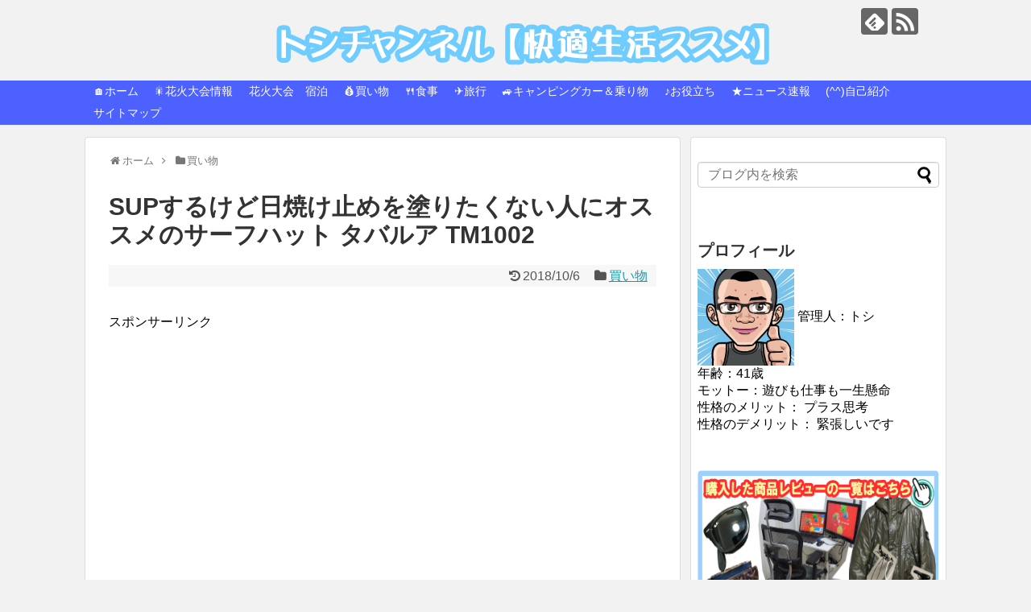

--- FILE ---
content_type: text/html; charset=UTF-8
request_url: https://toshi-ch.com/2018/09/22/post-12387/
body_size: 20618
content:
<!DOCTYPE html>
<html dir="ltr" lang="ja" prefix="og: https://ogp.me/ns#">
<head>
<meta charset="UTF-8">
  <meta name="viewport" content="width=device-width,initial-scale=1.0">
<link rel="alternate" type="application/rss+xml" title="トシ RSS Feed" href="https://toshi-ch.com/feed/" />
<link rel="pingback" href="https://toshi-ch.com/xmlrpc.php" />
<!-- OGP -->
<meta property="og:type" content="article">
<meta property="og:description" content="4月頃からSUPをしていると日焼けしやすくなってきました。手や腕は少々日焼けしてもヒリヒリも感じないのですが顔と首は日焼けすると火照った感じとヒリヒリした感じがするので日焼け止めを塗りたくて、敏感肌にも良い日焼け止めを何時間もかけて探したの">
<meta property="og:title" content="SUPするけど日焼け止めを塗りたくない人にオススメのサーフハット タバルア  TM1002">
<meta property="og:url" content="https://toshi-ch.com/2018/09/22/post-12387/">
<meta property="og:image" content="https://toshi-ch.com/wp-content/uploads/2018/06/タバルア-TM1002-サーフハット.jpg">
<meta property="og:site_name" content="トシ">
<meta property="og:locale" content="ja_JP">
<!-- /OGP -->
<!-- Twitter Card -->
<meta name="twitter:card" content="summary">
<meta name="twitter:description" content="4月頃からSUPをしていると日焼けしやすくなってきました。手や腕は少々日焼けしてもヒリヒリも感じないのですが顔と首は日焼けすると火照った感じとヒリヒリした感じがするので日焼け止めを塗りたくて、敏感肌にも良い日焼け止めを何時間もかけて探したの">
<meta name="twitter:title" content="SUPするけど日焼け止めを塗りたくない人にオススメのサーフハット タバルア  TM1002">
<meta name="twitter:url" content="https://toshi-ch.com/2018/09/22/post-12387/">
<meta name="twitter:image" content="https://toshi-ch.com/wp-content/uploads/2018/06/タバルア-TM1002-サーフハット.jpg">
<meta name="twitter:domain" content="toshi-ch.com">
<!-- /Twitter Card -->

<script async src="//pagead2.googlesyndication.com/pagead/js/adsbygoogle.js"></script>
<script>
  (adsbygoogle = window.adsbygoogle || []).push({
    google_ad_client: "ca-pub-5394316174209072",
    enable_page_level_ads: true
  });
</script><title>SUPするけど日焼け止めを塗りたくない人にオススメのサーフハット タバルア TM1002 - トシ</title>

		<!-- All in One SEO 4.7.9.1 - aioseo.com -->
	<meta name="description" content="4月頃からSUPをしていると日焼けしやすくなってきました。 手や腕は少々日焼けしてもヒリヒリも感じないのですが" />
	<meta name="robots" content="max-image-preview:large" />
	<meta name="author" content="俊文"/>
	<link rel="canonical" href="https://toshi-ch.com/2018/09/22/post-12387/" />
	<meta name="generator" content="All in One SEO (AIOSEO) 4.7.9.1" />
		<meta property="og:locale" content="ja_JP" />
		<meta property="og:site_name" content="トシ - 快適生活" />
		<meta property="og:type" content="article" />
		<meta property="og:title" content="SUPするけど日焼け止めを塗りたくない人にオススメのサーフハット タバルア TM1002 - トシ" />
		<meta property="og:description" content="4月頃からSUPをしていると日焼けしやすくなってきました。 手や腕は少々日焼けしてもヒリヒリも感じないのですが" />
		<meta property="og:url" content="https://toshi-ch.com/2018/09/22/post-12387/" />
		<meta property="article:published_time" content="2018-09-21T23:00:55+00:00" />
		<meta property="article:modified_time" content="2018-10-06T01:26:15+00:00" />
		<meta name="twitter:card" content="summary_large_image" />
		<meta name="twitter:title" content="SUPするけど日焼け止めを塗りたくない人にオススメのサーフハット タバルア TM1002 - トシ" />
		<meta name="twitter:description" content="4月頃からSUPをしていると日焼けしやすくなってきました。 手や腕は少々日焼けしてもヒリヒリも感じないのですが" />
		<script type="application/ld+json" class="aioseo-schema">
			{"@context":"https:\/\/schema.org","@graph":[{"@type":"BlogPosting","@id":"https:\/\/toshi-ch.com\/2018\/09\/22\/post-12387\/#blogposting","name":"SUP\u3059\u308b\u3051\u3069\u65e5\u713c\u3051\u6b62\u3081\u3092\u5857\u308a\u305f\u304f\u306a\u3044\u4eba\u306b\u30aa\u30b9\u30b9\u30e1\u306e\u30b5\u30fc\u30d5\u30cf\u30c3\u30c8 \u30bf\u30d0\u30eb\u30a2 TM1002 - \u30c8\u30b7","headline":"SUP\u3059\u308b\u3051\u3069\u65e5\u713c\u3051\u6b62\u3081\u3092\u5857\u308a\u305f\u304f\u306a\u3044\u4eba\u306b\u30aa\u30b9\u30b9\u30e1\u306e\u30b5\u30fc\u30d5\u30cf\u30c3\u30c8 \u30bf\u30d0\u30eb\u30a2  TM1002","author":{"@id":"https:\/\/toshi-ch.com\/author\/toshi1111\/#author"},"publisher":{"@id":"https:\/\/toshi-ch.com\/#organization"},"image":{"@type":"ImageObject","url":"https:\/\/toshi-ch.com\/wp-content\/uploads\/2018\/06\/\u30bf\u30d0\u30eb\u30a2-TM1002-\u30b5\u30fc\u30d5\u30cf\u30c3\u30c8.jpg","width":4032,"height":3024},"datePublished":"2018-09-22T08:00:55+09:00","dateModified":"2018-10-06T10:26:15+09:00","inLanguage":"ja","mainEntityOfPage":{"@id":"https:\/\/toshi-ch.com\/2018\/09\/22\/post-12387\/#webpage"},"isPartOf":{"@id":"https:\/\/toshi-ch.com\/2018\/09\/22\/post-12387\/#webpage"},"articleSection":"\u8cb7\u3044\u7269, TM1002, \u30b5\u30fc\u30d5\u30cf\u30c3\u30c8, \u30bf\u30d0\u30eb\u30a2"},{"@type":"BreadcrumbList","@id":"https:\/\/toshi-ch.com\/2018\/09\/22\/post-12387\/#breadcrumblist","itemListElement":[{"@type":"ListItem","@id":"https:\/\/toshi-ch.com\/#listItem","position":1,"name":"\u5bb6","item":"https:\/\/toshi-ch.com\/","nextItem":{"@type":"ListItem","@id":"https:\/\/toshi-ch.com\/2018\/#listItem","name":"2018"}},{"@type":"ListItem","@id":"https:\/\/toshi-ch.com\/2018\/#listItem","position":2,"name":"2018","item":"https:\/\/toshi-ch.com\/2018\/","nextItem":{"@type":"ListItem","@id":"https:\/\/toshi-ch.com\/2018\/09\/#listItem","name":"September"},"previousItem":{"@type":"ListItem","@id":"https:\/\/toshi-ch.com\/#listItem","name":"\u5bb6"}},{"@type":"ListItem","@id":"https:\/\/toshi-ch.com\/2018\/09\/#listItem","position":3,"name":"September","item":"https:\/\/toshi-ch.com\/2018\/09\/","nextItem":{"@type":"ListItem","@id":"https:\/\/toshi-ch.com\/2018\/09\/22\/#listItem","name":"22"},"previousItem":{"@type":"ListItem","@id":"https:\/\/toshi-ch.com\/2018\/#listItem","name":"2018"}},{"@type":"ListItem","@id":"https:\/\/toshi-ch.com\/2018\/09\/22\/#listItem","position":4,"name":"22","item":"https:\/\/toshi-ch.com\/2018\/09\/22\/","nextItem":{"@type":"ListItem","@id":"https:\/\/toshi-ch.com\/2018\/09\/22\/post-12387\/#listItem","name":"SUP\u3059\u308b\u3051\u3069\u65e5\u713c\u3051\u6b62\u3081\u3092\u5857\u308a\u305f\u304f\u306a\u3044\u4eba\u306b\u30aa\u30b9\u30b9\u30e1\u306e\u30b5\u30fc\u30d5\u30cf\u30c3\u30c8 \u30bf\u30d0\u30eb\u30a2  TM1002"},"previousItem":{"@type":"ListItem","@id":"https:\/\/toshi-ch.com\/2018\/09\/#listItem","name":"September"}},{"@type":"ListItem","@id":"https:\/\/toshi-ch.com\/2018\/09\/22\/post-12387\/#listItem","position":5,"name":"SUP\u3059\u308b\u3051\u3069\u65e5\u713c\u3051\u6b62\u3081\u3092\u5857\u308a\u305f\u304f\u306a\u3044\u4eba\u306b\u30aa\u30b9\u30b9\u30e1\u306e\u30b5\u30fc\u30d5\u30cf\u30c3\u30c8 \u30bf\u30d0\u30eb\u30a2  TM1002","previousItem":{"@type":"ListItem","@id":"https:\/\/toshi-ch.com\/2018\/09\/22\/#listItem","name":"22"}}]},{"@type":"Organization","@id":"https:\/\/toshi-ch.com\/#organization","name":"\u30c8\u30b7","description":"\u5feb\u9069\u751f\u6d3b","url":"https:\/\/toshi-ch.com\/"},{"@type":"Person","@id":"https:\/\/toshi-ch.com\/author\/toshi1111\/#author","url":"https:\/\/toshi-ch.com\/author\/toshi1111\/","name":"\u4fca\u6587","image":{"@type":"ImageObject","@id":"https:\/\/toshi-ch.com\/2018\/09\/22\/post-12387\/#authorImage","url":"https:\/\/secure.gravatar.com\/avatar\/35beb3e6c87904176e03d59bbda28f2c?s=96&d=mm&r=g","width":96,"height":96,"caption":"\u4fca\u6587"}},{"@type":"WebPage","@id":"https:\/\/toshi-ch.com\/2018\/09\/22\/post-12387\/#webpage","url":"https:\/\/toshi-ch.com\/2018\/09\/22\/post-12387\/","name":"SUP\u3059\u308b\u3051\u3069\u65e5\u713c\u3051\u6b62\u3081\u3092\u5857\u308a\u305f\u304f\u306a\u3044\u4eba\u306b\u30aa\u30b9\u30b9\u30e1\u306e\u30b5\u30fc\u30d5\u30cf\u30c3\u30c8 \u30bf\u30d0\u30eb\u30a2 TM1002 - \u30c8\u30b7","description":"4\u6708\u9803\u304b\u3089SUP\u3092\u3057\u3066\u3044\u308b\u3068\u65e5\u713c\u3051\u3057\u3084\u3059\u304f\u306a\u3063\u3066\u304d\u307e\u3057\u305f\u3002 \u624b\u3084\u8155\u306f\u5c11\u3005\u65e5\u713c\u3051\u3057\u3066\u3082\u30d2\u30ea\u30d2\u30ea\u3082\u611f\u3058\u306a\u3044\u306e\u3067\u3059\u304c","inLanguage":"ja","isPartOf":{"@id":"https:\/\/toshi-ch.com\/#website"},"breadcrumb":{"@id":"https:\/\/toshi-ch.com\/2018\/09\/22\/post-12387\/#breadcrumblist"},"author":{"@id":"https:\/\/toshi-ch.com\/author\/toshi1111\/#author"},"creator":{"@id":"https:\/\/toshi-ch.com\/author\/toshi1111\/#author"},"image":{"@type":"ImageObject","url":"https:\/\/toshi-ch.com\/wp-content\/uploads\/2018\/06\/\u30bf\u30d0\u30eb\u30a2-TM1002-\u30b5\u30fc\u30d5\u30cf\u30c3\u30c8.jpg","@id":"https:\/\/toshi-ch.com\/2018\/09\/22\/post-12387\/#mainImage","width":4032,"height":3024},"primaryImageOfPage":{"@id":"https:\/\/toshi-ch.com\/2018\/09\/22\/post-12387\/#mainImage"},"datePublished":"2018-09-22T08:00:55+09:00","dateModified":"2018-10-06T10:26:15+09:00"},{"@type":"WebSite","@id":"https:\/\/toshi-ch.com\/#website","url":"https:\/\/toshi-ch.com\/","name":"\u30c8\u30b7","description":"\u5feb\u9069\u751f\u6d3b","inLanguage":"ja","publisher":{"@id":"https:\/\/toshi-ch.com\/#organization"}}]}
		</script>
		<!-- All in One SEO -->

<link rel="alternate" type="application/rss+xml" title="トシ &raquo; フィード" href="https://toshi-ch.com/feed/" />
<link rel="alternate" type="application/rss+xml" title="トシ &raquo; コメントフィード" href="https://toshi-ch.com/comments/feed/" />
<link rel="alternate" type="application/rss+xml" title="トシ &raquo; SUPするけど日焼け止めを塗りたくない人にオススメのサーフハット タバルア  TM1002 のコメントのフィード" href="https://toshi-ch.com/2018/09/22/post-12387/feed/" />
<script type="text/javascript">
/* <![CDATA[ */
window._wpemojiSettings = {"baseUrl":"https:\/\/s.w.org\/images\/core\/emoji\/15.0.3\/72x72\/","ext":".png","svgUrl":"https:\/\/s.w.org\/images\/core\/emoji\/15.0.3\/svg\/","svgExt":".svg","source":{"concatemoji":"https:\/\/toshi-ch.com\/wp-includes\/js\/wp-emoji-release.min.js"}};
/*! This file is auto-generated */
!function(i,n){var o,s,e;function c(e){try{var t={supportTests:e,timestamp:(new Date).valueOf()};sessionStorage.setItem(o,JSON.stringify(t))}catch(e){}}function p(e,t,n){e.clearRect(0,0,e.canvas.width,e.canvas.height),e.fillText(t,0,0);var t=new Uint32Array(e.getImageData(0,0,e.canvas.width,e.canvas.height).data),r=(e.clearRect(0,0,e.canvas.width,e.canvas.height),e.fillText(n,0,0),new Uint32Array(e.getImageData(0,0,e.canvas.width,e.canvas.height).data));return t.every(function(e,t){return e===r[t]})}function u(e,t,n){switch(t){case"flag":return n(e,"\ud83c\udff3\ufe0f\u200d\u26a7\ufe0f","\ud83c\udff3\ufe0f\u200b\u26a7\ufe0f")?!1:!n(e,"\ud83c\uddfa\ud83c\uddf3","\ud83c\uddfa\u200b\ud83c\uddf3")&&!n(e,"\ud83c\udff4\udb40\udc67\udb40\udc62\udb40\udc65\udb40\udc6e\udb40\udc67\udb40\udc7f","\ud83c\udff4\u200b\udb40\udc67\u200b\udb40\udc62\u200b\udb40\udc65\u200b\udb40\udc6e\u200b\udb40\udc67\u200b\udb40\udc7f");case"emoji":return!n(e,"\ud83d\udc26\u200d\u2b1b","\ud83d\udc26\u200b\u2b1b")}return!1}function f(e,t,n){var r="undefined"!=typeof WorkerGlobalScope&&self instanceof WorkerGlobalScope?new OffscreenCanvas(300,150):i.createElement("canvas"),a=r.getContext("2d",{willReadFrequently:!0}),o=(a.textBaseline="top",a.font="600 32px Arial",{});return e.forEach(function(e){o[e]=t(a,e,n)}),o}function t(e){var t=i.createElement("script");t.src=e,t.defer=!0,i.head.appendChild(t)}"undefined"!=typeof Promise&&(o="wpEmojiSettingsSupports",s=["flag","emoji"],n.supports={everything:!0,everythingExceptFlag:!0},e=new Promise(function(e){i.addEventListener("DOMContentLoaded",e,{once:!0})}),new Promise(function(t){var n=function(){try{var e=JSON.parse(sessionStorage.getItem(o));if("object"==typeof e&&"number"==typeof e.timestamp&&(new Date).valueOf()<e.timestamp+604800&&"object"==typeof e.supportTests)return e.supportTests}catch(e){}return null}();if(!n){if("undefined"!=typeof Worker&&"undefined"!=typeof OffscreenCanvas&&"undefined"!=typeof URL&&URL.createObjectURL&&"undefined"!=typeof Blob)try{var e="postMessage("+f.toString()+"("+[JSON.stringify(s),u.toString(),p.toString()].join(",")+"));",r=new Blob([e],{type:"text/javascript"}),a=new Worker(URL.createObjectURL(r),{name:"wpTestEmojiSupports"});return void(a.onmessage=function(e){c(n=e.data),a.terminate(),t(n)})}catch(e){}c(n=f(s,u,p))}t(n)}).then(function(e){for(var t in e)n.supports[t]=e[t],n.supports.everything=n.supports.everything&&n.supports[t],"flag"!==t&&(n.supports.everythingExceptFlag=n.supports.everythingExceptFlag&&n.supports[t]);n.supports.everythingExceptFlag=n.supports.everythingExceptFlag&&!n.supports.flag,n.DOMReady=!1,n.readyCallback=function(){n.DOMReady=!0}}).then(function(){return e}).then(function(){var e;n.supports.everything||(n.readyCallback(),(e=n.source||{}).concatemoji?t(e.concatemoji):e.wpemoji&&e.twemoji&&(t(e.twemoji),t(e.wpemoji)))}))}((window,document),window._wpemojiSettings);
/* ]]> */
</script>
<link rel='stylesheet' id='simplicity-style-css' href='https://toshi-ch.com/wp-content/themes/simplicity2/style.css' type='text/css' media='all' />
<link rel='stylesheet' id='responsive-style-css' href='https://toshi-ch.com/wp-content/themes/simplicity2/css/responsive-pc.css' type='text/css' media='all' />
<link rel='stylesheet' id='font-awesome-style-css' href='https://toshi-ch.com/wp-content/themes/simplicity2/webfonts/css/font-awesome.min.css' type='text/css' media='all' />
<link rel='stylesheet' id='icomoon-style-css' href='https://toshi-ch.com/wp-content/themes/simplicity2/webfonts/icomoon/style.css' type='text/css' media='all' />
<link rel='stylesheet' id='responsive-mode-style-css' href='https://toshi-ch.com/wp-content/themes/simplicity2/responsive.css' type='text/css' media='all' />
<link rel='stylesheet' id='narrow-style-css' href='https://toshi-ch.com/wp-content/themes/simplicity2/css/narrow.css' type='text/css' media='all' />
<link rel='stylesheet' id='media-style-css' href='https://toshi-ch.com/wp-content/themes/simplicity2/css/media.css' type='text/css' media='all' />
<link rel='stylesheet' id='extension-style-css' href='https://toshi-ch.com/wp-content/themes/simplicity2/css/extension.css' type='text/css' media='all' />
<style id='extension-style-inline-css' type='text/css'>
#header{background-color:#f2f2f2}#site-title a{color:#f2f2f2}#site-description{color:#f2f2f2}#navi ul,#navi ul.sub-menu,#navi ul.children{background-color:#4c61ff;border-color:#4c61ff}#navi{background-color:#4c61ff}@media screen and (max-width:1110px){#navi{background-color:transparent}}#navi ul li a{color:#fff}#navi ul li a:hover{background-color:#c75ed1}#mobile-menu a{color:#0a0002}#mobile-menu a{background-color:#fff}#page-top a{color:#fff}#page-top a{background-color:#4c61ff}#footer{background-color:#4c61ff} .entry-thumb img,.related-entry-thumb img,.widget_new_entries ul li img,.widget_new_popular ul li img,.widget_popular_ranking ul li img,#prev-next img,.widget_new_entries .new-entrys-large .new-entry img{border-radius:10px} #sidebar{background-color:#fff;padding:5px 8px;border-radius:4px;border:1px solid #ddd}@media screen and (max-width:639px){.article br{display:block}}#h-top{background-image:url(https://toshi-ch.com/wp-content/uploads/2018/01/cropped-1-11.png)}
</style>
<link rel='stylesheet' id='child-style-css' href='https://toshi-ch.com/wp-content/themes/simplicity2-child/style.css' type='text/css' media='all' />
<link rel='stylesheet' id='child-responsive-mode-style-css' href='https://toshi-ch.com/wp-content/themes/simplicity2-child/responsive.css' type='text/css' media='all' />
<link rel='stylesheet' id='print-style-css' href='https://toshi-ch.com/wp-content/themes/simplicity2/css/print.css' type='text/css' media='print' />
<link rel='stylesheet' id='sns-twitter-type-style-css' href='https://toshi-ch.com/wp-content/themes/simplicity2/css/sns-twitter-type.css' type='text/css' media='all' />
<link rel='stylesheet' id='lightbox-style-css' href='https://toshi-ch.com/wp-content/themes/simplicity2/lightbox/css/lightbox.css' type='text/css' media='all' />
<style id='wp-emoji-styles-inline-css' type='text/css'>

	img.wp-smiley, img.emoji {
		display: inline !important;
		border: none !important;
		box-shadow: none !important;
		height: 1em !important;
		width: 1em !important;
		margin: 0 0.07em !important;
		vertical-align: -0.1em !important;
		background: none !important;
		padding: 0 !important;
	}
</style>
<link rel='stylesheet' id='wp-block-library-css' href='https://toshi-ch.com/wp-includes/css/dist/block-library/style.min.css' type='text/css' media='all' />
<style id='classic-theme-styles-inline-css' type='text/css'>
/*! This file is auto-generated */
.wp-block-button__link{color:#fff;background-color:#32373c;border-radius:9999px;box-shadow:none;text-decoration:none;padding:calc(.667em + 2px) calc(1.333em + 2px);font-size:1.125em}.wp-block-file__button{background:#32373c;color:#fff;text-decoration:none}
</style>
<style id='global-styles-inline-css' type='text/css'>
body{--wp--preset--color--black: #000000;--wp--preset--color--cyan-bluish-gray: #abb8c3;--wp--preset--color--white: #ffffff;--wp--preset--color--pale-pink: #f78da7;--wp--preset--color--vivid-red: #cf2e2e;--wp--preset--color--luminous-vivid-orange: #ff6900;--wp--preset--color--luminous-vivid-amber: #fcb900;--wp--preset--color--light-green-cyan: #7bdcb5;--wp--preset--color--vivid-green-cyan: #00d084;--wp--preset--color--pale-cyan-blue: #8ed1fc;--wp--preset--color--vivid-cyan-blue: #0693e3;--wp--preset--color--vivid-purple: #9b51e0;--wp--preset--gradient--vivid-cyan-blue-to-vivid-purple: linear-gradient(135deg,rgba(6,147,227,1) 0%,rgb(155,81,224) 100%);--wp--preset--gradient--light-green-cyan-to-vivid-green-cyan: linear-gradient(135deg,rgb(122,220,180) 0%,rgb(0,208,130) 100%);--wp--preset--gradient--luminous-vivid-amber-to-luminous-vivid-orange: linear-gradient(135deg,rgba(252,185,0,1) 0%,rgba(255,105,0,1) 100%);--wp--preset--gradient--luminous-vivid-orange-to-vivid-red: linear-gradient(135deg,rgba(255,105,0,1) 0%,rgb(207,46,46) 100%);--wp--preset--gradient--very-light-gray-to-cyan-bluish-gray: linear-gradient(135deg,rgb(238,238,238) 0%,rgb(169,184,195) 100%);--wp--preset--gradient--cool-to-warm-spectrum: linear-gradient(135deg,rgb(74,234,220) 0%,rgb(151,120,209) 20%,rgb(207,42,186) 40%,rgb(238,44,130) 60%,rgb(251,105,98) 80%,rgb(254,248,76) 100%);--wp--preset--gradient--blush-light-purple: linear-gradient(135deg,rgb(255,206,236) 0%,rgb(152,150,240) 100%);--wp--preset--gradient--blush-bordeaux: linear-gradient(135deg,rgb(254,205,165) 0%,rgb(254,45,45) 50%,rgb(107,0,62) 100%);--wp--preset--gradient--luminous-dusk: linear-gradient(135deg,rgb(255,203,112) 0%,rgb(199,81,192) 50%,rgb(65,88,208) 100%);--wp--preset--gradient--pale-ocean: linear-gradient(135deg,rgb(255,245,203) 0%,rgb(182,227,212) 50%,rgb(51,167,181) 100%);--wp--preset--gradient--electric-grass: linear-gradient(135deg,rgb(202,248,128) 0%,rgb(113,206,126) 100%);--wp--preset--gradient--midnight: linear-gradient(135deg,rgb(2,3,129) 0%,rgb(40,116,252) 100%);--wp--preset--font-size--small: 13px;--wp--preset--font-size--medium: 20px;--wp--preset--font-size--large: 36px;--wp--preset--font-size--x-large: 42px;--wp--preset--spacing--20: 0.44rem;--wp--preset--spacing--30: 0.67rem;--wp--preset--spacing--40: 1rem;--wp--preset--spacing--50: 1.5rem;--wp--preset--spacing--60: 2.25rem;--wp--preset--spacing--70: 3.38rem;--wp--preset--spacing--80: 5.06rem;--wp--preset--shadow--natural: 6px 6px 9px rgba(0, 0, 0, 0.2);--wp--preset--shadow--deep: 12px 12px 50px rgba(0, 0, 0, 0.4);--wp--preset--shadow--sharp: 6px 6px 0px rgba(0, 0, 0, 0.2);--wp--preset--shadow--outlined: 6px 6px 0px -3px rgba(255, 255, 255, 1), 6px 6px rgba(0, 0, 0, 1);--wp--preset--shadow--crisp: 6px 6px 0px rgba(0, 0, 0, 1);}:where(.is-layout-flex){gap: 0.5em;}:where(.is-layout-grid){gap: 0.5em;}body .is-layout-flex{display: flex;}body .is-layout-flex{flex-wrap: wrap;align-items: center;}body .is-layout-flex > *{margin: 0;}body .is-layout-grid{display: grid;}body .is-layout-grid > *{margin: 0;}:where(.wp-block-columns.is-layout-flex){gap: 2em;}:where(.wp-block-columns.is-layout-grid){gap: 2em;}:where(.wp-block-post-template.is-layout-flex){gap: 1.25em;}:where(.wp-block-post-template.is-layout-grid){gap: 1.25em;}.has-black-color{color: var(--wp--preset--color--black) !important;}.has-cyan-bluish-gray-color{color: var(--wp--preset--color--cyan-bluish-gray) !important;}.has-white-color{color: var(--wp--preset--color--white) !important;}.has-pale-pink-color{color: var(--wp--preset--color--pale-pink) !important;}.has-vivid-red-color{color: var(--wp--preset--color--vivid-red) !important;}.has-luminous-vivid-orange-color{color: var(--wp--preset--color--luminous-vivid-orange) !important;}.has-luminous-vivid-amber-color{color: var(--wp--preset--color--luminous-vivid-amber) !important;}.has-light-green-cyan-color{color: var(--wp--preset--color--light-green-cyan) !important;}.has-vivid-green-cyan-color{color: var(--wp--preset--color--vivid-green-cyan) !important;}.has-pale-cyan-blue-color{color: var(--wp--preset--color--pale-cyan-blue) !important;}.has-vivid-cyan-blue-color{color: var(--wp--preset--color--vivid-cyan-blue) !important;}.has-vivid-purple-color{color: var(--wp--preset--color--vivid-purple) !important;}.has-black-background-color{background-color: var(--wp--preset--color--black) !important;}.has-cyan-bluish-gray-background-color{background-color: var(--wp--preset--color--cyan-bluish-gray) !important;}.has-white-background-color{background-color: var(--wp--preset--color--white) !important;}.has-pale-pink-background-color{background-color: var(--wp--preset--color--pale-pink) !important;}.has-vivid-red-background-color{background-color: var(--wp--preset--color--vivid-red) !important;}.has-luminous-vivid-orange-background-color{background-color: var(--wp--preset--color--luminous-vivid-orange) !important;}.has-luminous-vivid-amber-background-color{background-color: var(--wp--preset--color--luminous-vivid-amber) !important;}.has-light-green-cyan-background-color{background-color: var(--wp--preset--color--light-green-cyan) !important;}.has-vivid-green-cyan-background-color{background-color: var(--wp--preset--color--vivid-green-cyan) !important;}.has-pale-cyan-blue-background-color{background-color: var(--wp--preset--color--pale-cyan-blue) !important;}.has-vivid-cyan-blue-background-color{background-color: var(--wp--preset--color--vivid-cyan-blue) !important;}.has-vivid-purple-background-color{background-color: var(--wp--preset--color--vivid-purple) !important;}.has-black-border-color{border-color: var(--wp--preset--color--black) !important;}.has-cyan-bluish-gray-border-color{border-color: var(--wp--preset--color--cyan-bluish-gray) !important;}.has-white-border-color{border-color: var(--wp--preset--color--white) !important;}.has-pale-pink-border-color{border-color: var(--wp--preset--color--pale-pink) !important;}.has-vivid-red-border-color{border-color: var(--wp--preset--color--vivid-red) !important;}.has-luminous-vivid-orange-border-color{border-color: var(--wp--preset--color--luminous-vivid-orange) !important;}.has-luminous-vivid-amber-border-color{border-color: var(--wp--preset--color--luminous-vivid-amber) !important;}.has-light-green-cyan-border-color{border-color: var(--wp--preset--color--light-green-cyan) !important;}.has-vivid-green-cyan-border-color{border-color: var(--wp--preset--color--vivid-green-cyan) !important;}.has-pale-cyan-blue-border-color{border-color: var(--wp--preset--color--pale-cyan-blue) !important;}.has-vivid-cyan-blue-border-color{border-color: var(--wp--preset--color--vivid-cyan-blue) !important;}.has-vivid-purple-border-color{border-color: var(--wp--preset--color--vivid-purple) !important;}.has-vivid-cyan-blue-to-vivid-purple-gradient-background{background: var(--wp--preset--gradient--vivid-cyan-blue-to-vivid-purple) !important;}.has-light-green-cyan-to-vivid-green-cyan-gradient-background{background: var(--wp--preset--gradient--light-green-cyan-to-vivid-green-cyan) !important;}.has-luminous-vivid-amber-to-luminous-vivid-orange-gradient-background{background: var(--wp--preset--gradient--luminous-vivid-amber-to-luminous-vivid-orange) !important;}.has-luminous-vivid-orange-to-vivid-red-gradient-background{background: var(--wp--preset--gradient--luminous-vivid-orange-to-vivid-red) !important;}.has-very-light-gray-to-cyan-bluish-gray-gradient-background{background: var(--wp--preset--gradient--very-light-gray-to-cyan-bluish-gray) !important;}.has-cool-to-warm-spectrum-gradient-background{background: var(--wp--preset--gradient--cool-to-warm-spectrum) !important;}.has-blush-light-purple-gradient-background{background: var(--wp--preset--gradient--blush-light-purple) !important;}.has-blush-bordeaux-gradient-background{background: var(--wp--preset--gradient--blush-bordeaux) !important;}.has-luminous-dusk-gradient-background{background: var(--wp--preset--gradient--luminous-dusk) !important;}.has-pale-ocean-gradient-background{background: var(--wp--preset--gradient--pale-ocean) !important;}.has-electric-grass-gradient-background{background: var(--wp--preset--gradient--electric-grass) !important;}.has-midnight-gradient-background{background: var(--wp--preset--gradient--midnight) !important;}.has-small-font-size{font-size: var(--wp--preset--font-size--small) !important;}.has-medium-font-size{font-size: var(--wp--preset--font-size--medium) !important;}.has-large-font-size{font-size: var(--wp--preset--font-size--large) !important;}.has-x-large-font-size{font-size: var(--wp--preset--font-size--x-large) !important;}
.wp-block-navigation a:where(:not(.wp-element-button)){color: inherit;}
:where(.wp-block-post-template.is-layout-flex){gap: 1.25em;}:where(.wp-block-post-template.is-layout-grid){gap: 1.25em;}
:where(.wp-block-columns.is-layout-flex){gap: 2em;}:where(.wp-block-columns.is-layout-grid){gap: 2em;}
.wp-block-pullquote{font-size: 1.5em;line-height: 1.6;}
</style>
<link rel='stylesheet' id='sb-type-std-css' href='https://toshi-ch.com/wp-content/plugins/speech-bubble/css/sb-type-std.css' type='text/css' media='all' />
<link rel='stylesheet' id='sb-type-fb-css' href='https://toshi-ch.com/wp-content/plugins/speech-bubble/css/sb-type-fb.css' type='text/css' media='all' />
<link rel='stylesheet' id='sb-type-fb-flat-css' href='https://toshi-ch.com/wp-content/plugins/speech-bubble/css/sb-type-fb-flat.css' type='text/css' media='all' />
<link rel='stylesheet' id='sb-type-ln-css' href='https://toshi-ch.com/wp-content/plugins/speech-bubble/css/sb-type-ln.css' type='text/css' media='all' />
<link rel='stylesheet' id='sb-type-ln-flat-css' href='https://toshi-ch.com/wp-content/plugins/speech-bubble/css/sb-type-ln-flat.css' type='text/css' media='all' />
<link rel='stylesheet' id='sb-type-pink-css' href='https://toshi-ch.com/wp-content/plugins/speech-bubble/css/sb-type-pink.css' type='text/css' media='all' />
<link rel='stylesheet' id='sb-type-rtail-css' href='https://toshi-ch.com/wp-content/plugins/speech-bubble/css/sb-type-rtail.css' type='text/css' media='all' />
<link rel='stylesheet' id='sb-type-drop-css' href='https://toshi-ch.com/wp-content/plugins/speech-bubble/css/sb-type-drop.css' type='text/css' media='all' />
<link rel='stylesheet' id='sb-type-think-css' href='https://toshi-ch.com/wp-content/plugins/speech-bubble/css/sb-type-think.css' type='text/css' media='all' />
<link rel='stylesheet' id='sb-no-br-css' href='https://toshi-ch.com/wp-content/plugins/speech-bubble/css/sb-no-br.css' type='text/css' media='all' />
<link rel='stylesheet' id='toc-screen-css' href='https://toshi-ch.com/wp-content/plugins/table-of-contents-plus/screen.min.css' type='text/css' media='all' />
<style id='akismet-widget-style-inline-css' type='text/css'>

			.a-stats {
				--akismet-color-mid-green: #357b49;
				--akismet-color-white: #fff;
				--akismet-color-light-grey: #f6f7f7;

				max-width: 350px;
				width: auto;
			}

			.a-stats * {
				all: unset;
				box-sizing: border-box;
			}

			.a-stats strong {
				font-weight: 600;
			}

			.a-stats a.a-stats__link,
			.a-stats a.a-stats__link:visited,
			.a-stats a.a-stats__link:active {
				background: var(--akismet-color-mid-green);
				border: none;
				box-shadow: none;
				border-radius: 8px;
				color: var(--akismet-color-white);
				cursor: pointer;
				display: block;
				font-family: -apple-system, BlinkMacSystemFont, 'Segoe UI', 'Roboto', 'Oxygen-Sans', 'Ubuntu', 'Cantarell', 'Helvetica Neue', sans-serif;
				font-weight: 500;
				padding: 12px;
				text-align: center;
				text-decoration: none;
				transition: all 0.2s ease;
			}

			/* Extra specificity to deal with TwentyTwentyOne focus style */
			.widget .a-stats a.a-stats__link:focus {
				background: var(--akismet-color-mid-green);
				color: var(--akismet-color-white);
				text-decoration: none;
			}

			.a-stats a.a-stats__link:hover {
				filter: brightness(110%);
				box-shadow: 0 4px 12px rgba(0, 0, 0, 0.06), 0 0 2px rgba(0, 0, 0, 0.16);
			}

			.a-stats .count {
				color: var(--akismet-color-white);
				display: block;
				font-size: 1.5em;
				line-height: 1.4;
				padding: 0 13px;
				white-space: nowrap;
			}
		
</style>
<link rel='stylesheet' id='tablepress-default-css' href='https://toshi-ch.com/wp-content/plugins/tablepress/css/build/default.css' type='text/css' media='all' />
<script type="text/javascript" src="https://toshi-ch.com/wp-includes/js/jquery/jquery.min.js" id="jquery-core-js"></script>
<script type="text/javascript" src="https://toshi-ch.com/wp-includes/js/jquery/jquery-migrate.min.js" id="jquery-migrate-js"></script>
<link rel='shortlink' href='https://toshi-ch.com/?p=12387' />
<link rel="alternate" type="application/json+oembed" href="https://toshi-ch.com/wp-json/oembed/1.0/embed?url=https%3A%2F%2Ftoshi-ch.com%2F2018%2F09%2F22%2Fpost-12387%2F" />
<link rel="alternate" type="text/xml+oembed" href="https://toshi-ch.com/wp-json/oembed/1.0/embed?url=https%3A%2F%2Ftoshi-ch.com%2F2018%2F09%2F22%2Fpost-12387%2F&#038;format=xml" />
<link rel="shortcut icon" type="image/x-icon" href="https://toshi-ch.com/wp-content/uploads/2017/09/名称未設定-2.jpg" />
<style>.simplemap img{max-width:none !important;padding:0 !important;margin:0 !important;}.staticmap,.staticmap img{max-width:100% !important;height:auto !important;}.simplemap .simplemap-content{display:none;}</style>
<script>var google_map_api_key = "AIzaSyBNwrTxjANmlR3TvvS0Nhx80fYgrc1KzYg";</script><style type="text/css" id="custom-background-css">
body.custom-background { background-color: #f2f2f2; }
</style>
	<!-- Google Analytics -->
<script>
  (function(i,s,o,g,r,a,m){i['GoogleAnalyticsObject']=r;i[r]=i[r]||function(){
  (i[r].q=i[r].q||[]).push(arguments)},i[r].l=1*new Date();a=s.createElement(o),
  m=s.getElementsByTagName(o)[0];a.async=1;a.src=g;m.parentNode.insertBefore(a,m)
  })(window,document,'script','//www.google-analytics.com/analytics.js','ga');

  ga('create', 'UA-77535074-1', 'auto');
    ga('require', 'displayfeatures');
    ga('send', 'pageview');
</script>
<!-- /Google Analytics -->
<link rel="icon" href="https://toshi-ch.com/wp-content/uploads/2016/01/cropped-DSCF4436-1-32x32.jpg" sizes="32x32" />
<link rel="icon" href="https://toshi-ch.com/wp-content/uploads/2016/01/cropped-DSCF4436-1-192x192.jpg" sizes="192x192" />
<link rel="apple-touch-icon" href="https://toshi-ch.com/wp-content/uploads/2016/01/cropped-DSCF4436-1-180x180.jpg" />
<meta name="msapplication-TileImage" content="https://toshi-ch.com/wp-content/uploads/2016/01/cropped-DSCF4436-1-270x270.jpg" />
</head>
  <body class="post-template-default single single-post postid-12387 single-format-standard custom-background categoryid-4" itemscope itemtype="http://schema.org/WebPage">
    <div id="container">

      <!-- header -->
      <header itemscope itemtype="http://schema.org/WPHeader">
        <div id="header" class="clearfix">
          <div id="header-in">

                        <div id="h-top">
              <!-- モバイルメニュー表示用のボタン -->
<div id="mobile-menu">
  <a id="mobile-menu-toggle" href="#"><span class="fa fa-bars fa-2x"></span></a>
</div>

              <div class="alignleft top-title-catchphrase">
                <!-- サイトのタイトル -->
<p id="site-title" itemscope itemtype="http://schema.org/Organization">
  <a href="https://toshi-ch.com/">トシ</a></p>
<!-- サイトの概要 -->
<p id="site-description">
  快適生活</p>
              </div>

              <div class="alignright top-sns-follows">
                                <!-- SNSページ -->
<div class="sns-pages">
<p class="sns-follow-msg">フォローする</p>
<ul class="snsp">
<li class="feedly-page"><a href='//feedly.com/index.html#subscription/feed/https://toshi-ch.com/feed/' target='blank' title="feedlyで更新情報を購読" rel="nofollow"><span class="icon-feedly-logo"></span></a></li><li class="rss-page"><a href="https://toshi-ch.com/feed/" target="_blank" title="RSSで更新情報をフォロー" rel="nofollow"><span class="icon-rss-logo"></span></a></li>  </ul>
</div>
                              </div>

            </div><!-- /#h-top -->
          </div><!-- /#header-in -->
        </div><!-- /#header -->
      </header>

      <!-- Navigation -->
<nav itemscope itemtype="http://schema.org/SiteNavigationElement">
  <div id="navi">
      	<div id="navi-in">
      <div class="menu-%e3%83%a1%e3%83%8b%e3%83%a5%e3%83%bc-1-container"><ul id="menu-%e3%83%a1%e3%83%8b%e3%83%a5%e3%83%bc-1" class="menu"><li id="menu-item-138" class="menu-item menu-item-type-custom menu-item-object-custom menu-item-home menu-item-138"><a href="https://toshi-ch.com/">&#x1f3e0;ホーム</a></li>
<li id="menu-item-9124" class="menu-item menu-item-type-custom menu-item-object-custom menu-item-9124"><a href="https://toshi-ch.com/category/%E8%8A%B1%E7%81%AB%E5%A4%A7%E4%BC%9A%E6%83%85%E5%A0%B1/">&#x1f387;花火大会情報</a></li>
<li id="menu-item-10291" class="menu-item menu-item-type-taxonomy menu-item-object-category menu-item-10291"><a href="https://toshi-ch.com/category/%e8%8a%b1%e7%81%ab%e5%a4%a7%e4%bc%9a%e3%80%80%e5%ae%bf%e6%b3%8a/">花火大会　宿泊</a></li>
<li id="menu-item-140" class="menu-item menu-item-type-taxonomy menu-item-object-category current-post-ancestor current-menu-parent current-post-parent menu-item-140"><a href="https://toshi-ch.com/category/%e8%b2%b7%e3%81%84%e7%89%a9/">&#x1f4b0;買い物</a></li>
<li id="menu-item-141" class="menu-item menu-item-type-taxonomy menu-item-object-category menu-item-141"><a href="https://toshi-ch.com/category/%e9%a3%9f%e4%ba%8b/">&#x1f374;食事</a></li>
<li id="menu-item-142" class="menu-item menu-item-type-taxonomy menu-item-object-category menu-item-142"><a href="https://toshi-ch.com/category/%e6%97%85%e8%a1%8c/">&#x2708;旅行</a></li>
<li id="menu-item-144" class="menu-item menu-item-type-taxonomy menu-item-object-category menu-item-144"><a href="https://toshi-ch.com/category/%e3%82%ad%e3%83%a3%e3%83%b3%e3%83%94%e3%83%b3%e3%82%b0%e3%82%ab%e3%83%bc/">&#x1f699;キャンピングカー＆乗り物</a></li>
<li id="menu-item-802" class="menu-item menu-item-type-taxonomy menu-item-object-category menu-item-802"><a href="https://toshi-ch.com/category/%e3%81%9d%e3%81%ae%e4%bb%96%e3%81%8a%e5%bd%b9%e7%ab%8b%e3%81%a1/">♪お役立ち</a></li>
<li id="menu-item-781" class="menu-item menu-item-type-taxonomy menu-item-object-category menu-item-781"><a href="https://toshi-ch.com/category/%e3%83%8b%e3%83%a5%e3%83%bc%e3%82%b9%e9%80%9f%e5%a0%b1/">★ニュース速報</a></li>
<li id="menu-item-139" class="menu-item menu-item-type-post_type menu-item-object-page menu-item-139"><a href="https://toshi-ch.com/sample-page/">(^^)自己紹介</a></li>
<li id="menu-item-5342" class="menu-item menu-item-type-post_type menu-item-object-page menu-item-5342"><a href="https://toshi-ch.com/sitemap/">サイトマップ</a></li>
</ul></div>    </div><!-- /#navi-in -->
  </div><!-- /#navi -->
</nav>
<!-- /Navigation -->
      <!-- 本体部分 -->
      <div id="body">
        <div id="body-in" class="cf">

          

          <!-- main -->
          <main itemscope itemprop="mainContentOfPage">
            <div id="main" itemscope itemtype="http://schema.org/Blog">
  
  <div id="breadcrumb" class="breadcrumb-category"><div itemtype="http://data-vocabulary.org/Breadcrumb" itemscope="" class="breadcrumb-home"><span class="fa fa-home fa-fw"></span><a href="https://toshi-ch.com" itemprop="url"><span itemprop="title">ホーム</span></a><span class="sp"><span class="fa fa-angle-right"></span></span></div><div itemtype="http://data-vocabulary.org/Breadcrumb" itemscope=""><span class="fa fa-folder fa-fw"></span><a href="https://toshi-ch.com/category/%e8%b2%b7%e3%81%84%e7%89%a9/" itemprop="url"><span itemprop="title">買い物</span></a></div></div><!-- /#breadcrumb -->  <div id="post-12387" class="post-12387 post type-post status-publish format-standard has-post-thumbnail hentry category-4 tag-tm1002 tag-1211 tag-1209">
  <article class="article">
  
  
  <header>
    <h1 class="entry-title">
            SUPするけど日焼け止めを塗りたくない人にオススメのサーフハット タバルア  TM1002          </h1>
    <p class="post-meta">
                    <span class="post-update"><span class="fa fa-history fa-fw"></span><time class="entry-date date updated" datetime="2018-10-06T10:26:15+09:00">2018/10/6</time></span>
    
      <span class="category"><span class="fa fa-folder fa-fw"></span><a href="https://toshi-ch.com/category/%e8%b2%b7%e3%81%84%e7%89%a9/" rel="category tag">買い物</a></span>

      
      
      
      
      
    </p>

    
    
    
          <div id="pc_ad-6" class="widget-over-article widget_pc_ad">      <div class="ad-space ad-widget">
        <div class="ad-label">スポンサーリンク</div>
        <div class="ad-responsive ad-pc adsense-336"><script async src="//pagead2.googlesyndication.com/pagead/js/adsbygoogle.js"></script>
<!-- スポンサーリンク4 -->
<ins class="adsbygoogle"
     style="display:block"
     data-ad-client="ca-pub-5394316174209072"
     data-ad-slot="7550744940"
     data-ad-format="auto"></ins>
<script>
(adsbygoogle = window.adsbygoogle || []).push({});
</script></div>
      </div>
      </div>              </header>

  <figure class="eye-catch">
    <img width="4032" height="3024" src="https://toshi-ch.com/wp-content/uploads/2018/06/タバルア-TM1002-サーフハット.jpg" class="attachment-post-thumbnail size-post-thumbnail wp-post-image" alt="" decoding="async" fetchpriority="high" srcset="https://toshi-ch.com/wp-content/uploads/2018/06/タバルア-TM1002-サーフハット.jpg 4032w, https://toshi-ch.com/wp-content/uploads/2018/06/タバルア-TM1002-サーフハット-300x225.jpg 300w, https://toshi-ch.com/wp-content/uploads/2018/06/タバルア-TM1002-サーフハット-768x576.jpg 768w, https://toshi-ch.com/wp-content/uploads/2018/06/タバルア-TM1002-サーフハット-1024x768.jpg 1024w, https://toshi-ch.com/wp-content/uploads/2018/06/タバルア-TM1002-サーフハット-320x240.jpg 320w" sizes="(max-width: 4032px) 100vw, 4032px" /></figure>

  <div id="the-content" class="entry-content">
  <p>4月頃からSUPをしていると日焼けしやすくなってきました。<br />
手や腕は少々日焼けしてもヒリヒリも感じないのですが顔と首は日焼けすると火照った感じとヒリヒリした感じがするので日焼け止めを塗りたくて、敏感肌にも良い日焼け止めを何時間もかけて探したのですが納得いくのが見つからなかったのでサーフハットをかぶって顔と首と頭をガードする事を考えました。<br />
キャップタイプよりハットタイプの方がよりガードできるかなというのとサーフハットに憧れがあったので探してみることに。<br />
最初に見つけたのがSUPする人用に販売されているairSUP ハット</p>
<div class="cstmreba">
<div class="kaerebalink-box">
<div class="kaerebalink-image"><a href="https://www.amazon.co.jp/exec/obidos/ASIN/B071FG4CBD/toshich04-22/" target="_blank" ><img decoding="async" alt="" src="https://images-fe.ssl-images-amazon.com/images/I/5186EXOGsCL._SL160_.jpg" style="border: none;" /></a></div>
<div class="kaerebalink-info">
<div class="kaerebalink-name"><a href="https://www.amazon.co.jp/exec/obidos/ASIN/B071FG4CBD/toshich04-22/" target="_blank" >airSUP ハット SUP/SUP サーフィン Bucket Hat パドルボード用の帽子 (黒)</a></p>
<div class="kaerebalink-powered-date">posted with <a href="https://kaereba.com" rel="nofollow" target="_blank">カエレバ</a></div>
</div>
<div class="kaerebalink-detail"> airSUP     </div>
<div class="kaerebalink-link1">
<div class="shoplinkamazon"><a href="https://www.amazon.co.jp/gp/search?keywords=airSUP%20%E3%83%8F%E3%83%83%E3%83%88&#038;__mk_ja_JP=%E3%82%AB%E3%82%BF%E3%82%AB%E3%83%8A&#038;tag=toshich04-22" target="_blank" >Amazonで検索</a></div>
<div class="shoplinkrakuten"><a href="https://hb.afl.rakuten.co.jp/hgc/14b74b4c.57ca8e34.14b74b4d.657a4c1d/?pc=https%3A%2F%2Fsearch.rakuten.co.jp%2Fsearch%2Fmall%2FairSUP%2520%25E3%2583%258F%25E3%2583%2583%25E3%2583%2588%2F-%2Ff.1-p.1-s.2-sf.0-st.A-v.2%3Fx%3D0%26scid%3Daf_ich_link_urltxt%26m%3Dhttp%3A%2F%2Fm.rakuten.co.jp%2F" target="_blank" >楽天市場で検索</a></div>
<div class="shoplinkyahoo"><a href="//ck.jp.ap.valuecommerce.com/servlet/referral?sid=3281642&#038;pid=884917135&#038;vc_url=http%3A%2F%2Fsearch.shopping.yahoo.co.jp%2Fsearch%3Fp%3DairSUP%2520%25E3%2583%258F%25E3%2583%2583%25E3%2583%2588%26X%3D2&#038;vcptn=kaereba" target="_blank" >Yahooショッピングで検索<img decoding="async" alt="" src="//ad.jp.ap.valuecommerce.com/servlet/gifbanner?sid=3281642&#038;pid=884917135" height="1" width="1"></a></div>
</div>
</div>
<div class="booklink-footer"></div>
</div>
</div>
<p>顎ベルトも付いてるので風が強くても、上達してSUPサーフィンするようになっても使えるなと思ったのでポチッと購入しそうになりましたが他にも良いハットがないか探してみることに。<br />
するとより好みなサーフハットを発見しました。</p>
  <!-- 広告 -->
                  <div id="toc_container" class="no_bullets"><p class="toc_title">目次</p><ul class="toc_list"><li><a href="#i"><span class="toc_number toc_depth_1">1</span> タバルア　サーフハット</a><ul><li><a href="#3"><span class="toc_number toc_depth_2">1.1</span> 候補に挙がったのが3つ</a><ul><li><a href="#_TM1002A"><span class="toc_number toc_depth_3">1.1.1</span> タバルア TM1002A</a></li><li><a href="#_TM1002"><span class="toc_number toc_depth_3">1.1.2</span> タバルア TM1002</a></li><li><a href="#_TM1006"><span class="toc_number toc_depth_3">1.1.3</span> タバルア TM1006</a></li><li><a href="#airSUP"><span class="toc_number toc_depth_3">1.1.4</span> airSUP ハット</a></li></ul></li></ul></li></ul></div>
<h2><span id="i">タバルア　サーフハット</span></h2>
<h3><span id="3">候補に挙がったのが3つ</span></h3>
<h4><span id="_TM1002A">タバルア TM1002A</span></h4>
<p>・日本製<br />
・生地：日本製の東レ糸を使用<br />
・サンシェード：首筋まで日差しをガードできる。<br />
・ロールアップ用のスナップボタン付き<br />
・ネオプレンストラップ：1ｍｍの日本製ネオプレンを使用し、肌に優しくフィット、ハット内部に収納可能<br />
・アゴヒモ付き<br />
・インサイド部分には抗菌、防臭生地を使用<br />
・2018年モデル</p>
<div class="cstmreba">
<div class="kaerebalink-box">
<div class="kaerebalink-image"><a href="https://hb.afl.rakuten.co.jp/hgc/g00r4g25.qxcgce05.g00r4g25.qxcgd603/kaereba_201806241452013591?pc=https%3A%2F%2Fitem.rakuten.co.jp%2Fa-k-k%2Fduke-tm1002a%2F&#038;m=http%3A%2F%2Fm.rakuten.co.jp%2Fa-k-k%2Fi%2F10035265%2F" target="_blank" ><img decoding="async" alt="" src="https://thumbnail.image.rakuten.co.jp/@0_mall/a-k-k/cabinet/05487843/duke-tm1002a.jpg?_ex=128x128" style="border: none;" /></a></div>
<div class="kaerebalink-info">
<div class="kaerebalink-name"><a href="https://hb.afl.rakuten.co.jp/hgc/g00r4g25.qxcgce05.g00r4g25.qxcgd603/kaereba_201806241452013591?pc=https%3A%2F%2Fitem.rakuten.co.jp%2Fa-k-k%2Fduke-tm1002a%2F&#038;m=http%3A%2F%2Fm.rakuten.co.jp%2Fa-k-k%2Fi%2F10035265%2F" target="_blank" >【TAVARUA/タバルア】プレミアムサンシェードサーフハット TM1002A 日本製 サーフハット ハット 水陸両用帽子 メンズ</a></p>
<div class="kaerebalink-powered-date">posted with <a href="https://kaereba.com" rel="nofollow" target="_blank">カエレバ</a></div>
</div>
<div class="kaerebalink-detail"></div>
<div class="kaerebalink-link1">
<div class="shoplinkrakuten"><a href="https://hb.afl.rakuten.co.jp/hgc/14b74b4c.57ca8e34.14b74b4d.657a4c1d/kaereba_201806241452013591?pc=https%3A%2F%2Fsearch.rakuten.co.jp%2Fsearch%2Fmall%2FTM1002A%2F-%2Ff.1-p.1-s.2-sf.0-st.A-v.2%3Fx%3D0%26scid%3Daf_ich_link_urltxt%26m%3Dhttp%3A%2F%2Fm.rakuten.co.jp%2F" target="_blank" >楽天市場で検索</a></div>
<div class="shoplinkamazon"><a href="https://www.amazon.co.jp/gp/search?keywords=TM1002A&#038;__mk_ja_JP=%E3%82%AB%E3%82%BF%E3%82%AB%E3%83%8A&#038;tag=toshich04-22" target="_blank" >Amazonで検索</a></div>
<div class="shoplinkyahoo"><a href="//ck.jp.ap.valuecommerce.com/servlet/referral?sid=3281642&#038;pid=884917135&#038;vc_url=http%3A%2F%2Fsearch.shopping.yahoo.co.jp%2Fsearch%3Fp%3DTM1002A%26X%3D2&#038;vcptn=kaereba" target="_blank" >Yahooショッピングで検索<img decoding="async" alt="" src="//ad.jp.ap.valuecommerce.com/servlet/gifbanner?sid=3281642&#038;pid=884917135" height="1" width="1"></a></div>
</div>
</div>
<div class="booklink-footer"></div>
</div>
</div>
<h4><span id="_TM1002">タバルア TM1002</span></h4>
<p>・日本製<br />
・サンシェード：首筋まで日差しをガードできる。ボタンで取り外し可能でハット内部に収納可能<br />
<a href="https://toshi-ch.com/wp-content/uploads/2018/06/サーフハット-サンシェード.jpg" data-lightbox="image-set"><img decoding="async" src="https://toshi-ch.com/wp-content/uploads/2018/06/サーフハット-サンシェード-1024x768.jpg" alt="" width="680" height="510" class="alignnone size-large wp-image-12390" srcset="https://toshi-ch.com/wp-content/uploads/2018/06/サーフハット-サンシェード-1024x768.jpg 1024w, https://toshi-ch.com/wp-content/uploads/2018/06/サーフハット-サンシェード-300x225.jpg 300w, https://toshi-ch.com/wp-content/uploads/2018/06/サーフハット-サンシェード-768x576.jpg 768w, https://toshi-ch.com/wp-content/uploads/2018/06/サーフハット-サンシェード-320x240.jpg 320w" sizes="(max-width: 680px) 100vw, 680px" /></a></p>
<p><a href="https://toshi-ch.com/wp-content/uploads/2018/06/サーフハット　サンシェード収納.jpg" data-lightbox="image-set"><img loading="lazy" decoding="async" src="https://toshi-ch.com/wp-content/uploads/2018/06/サーフハット　サンシェード収納-1024x768.jpg" alt="" width="680" height="510" class="alignnone size-large wp-image-12391" srcset="https://toshi-ch.com/wp-content/uploads/2018/06/サーフハット　サンシェード収納-1024x768.jpg 1024w, https://toshi-ch.com/wp-content/uploads/2018/06/サーフハット　サンシェード収納-300x225.jpg 300w, https://toshi-ch.com/wp-content/uploads/2018/06/サーフハット　サンシェード収納-768x576.jpg 768w, https://toshi-ch.com/wp-content/uploads/2018/06/サーフハット　サンシェード収納-320x240.jpg 320w" sizes="(max-width: 680px) 100vw, 680px" /></a></p>
<p>・ロールアップ用のスナップボタン付き<br />
・ネオプレンストラップ：1ｍｍの日本製ネオプレンを使用し、肌に優しくフィット、ハット内部に収納可能<br />
<a href="https://toshi-ch.com/wp-content/uploads/2018/06/タバルア　ネオプレンストラップ収納.jpg" data-lightbox="image-set"><img loading="lazy" decoding="async" src="https://toshi-ch.com/wp-content/uploads/2018/06/タバルア　ネオプレンストラップ収納-1024x768.jpg" alt="" width="680" height="510" class="alignnone size-large wp-image-12392" srcset="https://toshi-ch.com/wp-content/uploads/2018/06/タバルア　ネオプレンストラップ収納-1024x768.jpg 1024w, https://toshi-ch.com/wp-content/uploads/2018/06/タバルア　ネオプレンストラップ収納-300x225.jpg 300w, https://toshi-ch.com/wp-content/uploads/2018/06/タバルア　ネオプレンストラップ収納-768x576.jpg 768w, https://toshi-ch.com/wp-content/uploads/2018/06/タバルア　ネオプレンストラップ収納-320x240.jpg 320w" sizes="(max-width: 680px) 100vw, 680px" /></a></p>
<p>・アゴヒモ付き<br />
・インサイド部分には抗菌、防臭生地を使用<br />
・2017年モデル<br />
<a href="https://toshi-ch.com/wp-content/uploads/2018/06/TM1002-サーフハット.jpg" data-lightbox="image-set"><img loading="lazy" decoding="async" src="https://toshi-ch.com/wp-content/uploads/2018/06/TM1002-サーフハット-1024x768.jpg" alt="" width="680" height="510" class="alignnone size-large wp-image-12393" srcset="https://toshi-ch.com/wp-content/uploads/2018/06/TM1002-サーフハット-1024x768.jpg 1024w, https://toshi-ch.com/wp-content/uploads/2018/06/TM1002-サーフハット-300x225.jpg 300w, https://toshi-ch.com/wp-content/uploads/2018/06/TM1002-サーフハット-768x576.jpg 768w, https://toshi-ch.com/wp-content/uploads/2018/06/TM1002-サーフハット-320x240.jpg 320w" sizes="(max-width: 680px) 100vw, 680px" /></a></p>
<div class="cstmreba">
<div class="kaerebalink-box">
<div class="kaerebalink-image"><a href="https://hb.afl.rakuten.co.jp/hgc/g00qb545.qxcgca46.g00qb545.qxcgdc6a/kaereba_201806241452532779?pc=https%3A%2F%2Fitem.rakuten.co.jp%2Fauc-follows%2Fsu-hat-tavarua-033%2F&#038;m=http%3A%2F%2Fm.rakuten.co.jp%2Fauc-follows%2Fi%2F10079751%2F" target="_blank" ><img decoding="async" alt="" src="https://thumbnail.image.rakuten.co.jp/@0_mall/auc-follows/cabinet/surfgoods/tm1002_1.jpg?_ex=128x128" style="border: none;" /></a></div>
<div class="kaerebalink-info">
<div class="kaerebalink-name"><a href="https://hb.afl.rakuten.co.jp/hgc/g00qb545.qxcgca46.g00qb545.qxcgdc6a/kaereba_201806241452532779?pc=https%3A%2F%2Fitem.rakuten.co.jp%2Fauc-follows%2Fsu-hat-tavarua-033%2F&#038;m=http%3A%2F%2Fm.rakuten.co.jp%2Fauc-follows%2Fi%2F10079751%2F" target="_blank" >2017 サーフハット タバルア [TM1002] プレミアム サーフハット サンシェード付き TAVARUA 【あす楽対応】</a></p>
<div class="kaerebalink-powered-date">posted with <a href="https://kaereba.com" rel="nofollow" target="_blank">カエレバ</a></div>
</div>
<div class="kaerebalink-detail"></div>
<div class="kaerebalink-link1">
<div class="shoplinkrakuten"><a href="https://hb.afl.rakuten.co.jp/hgc/14b74b4c.57ca8e34.14b74b4d.657a4c1d/kaereba_201806241452532779?pc=https%3A%2F%2Fsearch.rakuten.co.jp%2Fsearch%2Fmall%2FTM1002%2F-%2Ff.1-p.1-s.2-sf.0-st.A-v.2%3Fx%3D0%26scid%3Daf_ich_link_urltxt%26m%3Dhttp%3A%2F%2Fm.rakuten.co.jp%2F" target="_blank" >楽天市場で検索</a></div>
<div class="shoplinkamazon"><a href="https://www.amazon.co.jp/gp/search?keywords=TM1002&#038;__mk_ja_JP=%E3%82%AB%E3%82%BF%E3%82%AB%E3%83%8A&#038;tag=toshich04-22" target="_blank" >Amazonで検索</a></div>
<div class="shoplinkyahoo"><a href="//ck.jp.ap.valuecommerce.com/servlet/referral?sid=3281642&#038;pid=884917135&#038;vc_url=http%3A%2F%2Fsearch.shopping.yahoo.co.jp%2Fsearch%3Fp%3DTM1002%26X%3D2&#038;vcptn=kaereba" target="_blank" >Yahooショッピングで検索<img decoding="async" alt="" src="//ad.jp.ap.valuecommerce.com/servlet/gifbanner?sid=3281642&#038;pid=884917135" height="1" width="1"></a></div>
</div>
</div>
<div class="booklink-footer"></div>
</div>
</div>
<h4><span id="_TM1006">タバルア TM1006</span></h4>
<p>・海外製<br />
・ロールアップ用のスナップボタン付き<br />
・ネオプレンストラップ<br />
・アゴヒモ付き<br />
・安価モデル</p>
<div class="cstmreba">
<div class="kaerebalink-box">
<div class="kaerebalink-image"><a href="https://hb.afl.rakuten.co.jp/hgc/g00pvoy5.qxcgc1a3.g00pvoy5.qxcgdd80/kaereba_201806241453254716?pc=https%3A%2F%2Fitem.rakuten.co.jp%2Fmaniac%2Ftava-3031-1303%2F&#038;m=http%3A%2F%2Fm.rakuten.co.jp%2Fmaniac%2Fi%2F10023052%2F" target="_blank" ><img decoding="async" alt="" src="https://thumbnail.image.rakuten.co.jp/@0_mall/maniac/cabinet/05421004/imgrc0076275669.jpg?_ex=128x128" style="border: none;" /></a></div>
<div class="kaerebalink-info">
<div class="kaerebalink-name"><a href="https://hb.afl.rakuten.co.jp/hgc/g00pvoy5.qxcgc1a3.g00pvoy5.qxcgdd80/kaereba_201806241453254716?pc=https%3A%2F%2Fitem.rakuten.co.jp%2Fmaniac%2Ftava-3031-1303%2F&#038;m=http%3A%2F%2Fm.rakuten.co.jp%2Fmaniac%2Fi%2F10023052%2F" target="_blank" >TAVARUA タバルア メンズ TM1006 スタンダードサンシェードサーフハット 日よけつき UVケア 男性用 日焼け防止 日焼け対策 日焼け止め 【あす楽対応】【ゆうパケット対応】</a></p>
<div class="kaerebalink-powered-date">posted with <a href="https://kaereba.com" rel="nofollow" target="_blank">カエレバ</a></div>
</div>
<div class="kaerebalink-detail"></div>
<div class="kaerebalink-link1">
<div class="shoplinkrakuten"><a href="https://hb.afl.rakuten.co.jp/hgc/14b74b4c.57ca8e34.14b74b4d.657a4c1d/kaereba_201806241453254716?pc=https%3A%2F%2Fsearch.rakuten.co.jp%2Fsearch%2Fmall%2FTM1006%2F-%2Ff.1-p.1-s.2-sf.0-st.A-v.2%3Fx%3D0%26scid%3Daf_ich_link_urltxt%26m%3Dhttp%3A%2F%2Fm.rakuten.co.jp%2F" target="_blank" >楽天市場で検索</a></div>
<div class="shoplinkamazon"><a href="https://www.amazon.co.jp/gp/search?keywords=TM1006&#038;__mk_ja_JP=%E3%82%AB%E3%82%BF%E3%82%AB%E3%83%8A&#038;tag=toshich04-22" target="_blank" >Amazonで検索</a></div>
<div class="shoplinkyahoo"><a href="//ck.jp.ap.valuecommerce.com/servlet/referral?sid=3281642&#038;pid=884917135&#038;vc_url=http%3A%2F%2Fsearch.shopping.yahoo.co.jp%2Fsearch%3Fp%3DTM1006%26X%3D2&#038;vcptn=kaereba" target="_blank" >Yahooショッピングで検索<img decoding="async" alt="" src="//ad.jp.ap.valuecommerce.com/servlet/gifbanner?sid=3281642&#038;pid=884917135" height="1" width="1"></a></div>
</div>
</div>
<div class="booklink-footer"></div>
</div>
</div>
<h4><span id="airSUP">airSUP ハット</span></h4>
<p>・サンシェード：首筋まで日差しをガードできる。ボタンで取り外し可能でハット内部に収納可能</p>
<div class="cstmreba">
<div class="kaerebalink-box">
<div class="kaerebalink-image"><a href="https://www.amazon.co.jp/exec/obidos/ASIN/B071FG4CBD/toshich04-22/" target="_blank" ><img decoding="async" alt="" src="https://images-fe.ssl-images-amazon.com/images/I/5186EXOGsCL._SL160_.jpg" style="border: none;" /></a></div>
<div class="kaerebalink-info">
<div class="kaerebalink-name"><a href="https://www.amazon.co.jp/exec/obidos/ASIN/B071FG4CBD/toshich04-22/" target="_blank" >airSUP ハット SUP/SUP サーフィン Bucket Hat パドルボード用の帽子 (黒)</a></p>
<div class="kaerebalink-powered-date">posted with <a href="https://kaereba.com" rel="nofollow" target="_blank">カエレバ</a></div>
</div>
<div class="kaerebalink-detail"> airSUP     </div>
<div class="kaerebalink-link1">
<div class="shoplinkamazon"><a href="https://www.amazon.co.jp/gp/search?keywords=airSUP%20%E3%83%8F%E3%83%83%E3%83%88&#038;__mk_ja_JP=%E3%82%AB%E3%82%BF%E3%82%AB%E3%83%8A&#038;tag=toshich04-22" target="_blank" >Amazonで検索</a></div>
<div class="shoplinkrakuten"><a href="https://hb.afl.rakuten.co.jp/hgc/14b74b4c.57ca8e34.14b74b4d.657a4c1d/?pc=https%3A%2F%2Fsearch.rakuten.co.jp%2Fsearch%2Fmall%2FairSUP%2520%25E3%2583%258F%25E3%2583%2583%25E3%2583%2588%2F-%2Ff.1-p.1-s.2-sf.0-st.A-v.2%3Fx%3D0%26scid%3Daf_ich_link_urltxt%26m%3Dhttp%3A%2F%2Fm.rakuten.co.jp%2F" target="_blank" >楽天市場で検索</a></div>
<div class="shoplinkyahoo"><a href="//ck.jp.ap.valuecommerce.com/servlet/referral?sid=3281642&#038;pid=884917135&#038;vc_url=http%3A%2F%2Fsearch.shopping.yahoo.co.jp%2Fsearch%3Fp%3DairSUP%2520%25E3%2583%258F%25E3%2583%2583%25E3%2583%2588%26X%3D2&#038;vcptn=kaereba" target="_blank" >Yahooショッピングで検索<img decoding="async" alt="" src="//ad.jp.ap.valuecommerce.com/servlet/gifbanner?sid=3281642&#038;pid=884917135" height="1" width="1"></a></div>
</div>
</div>
<div class="booklink-footer"></div>
</div>
</div>
<h5>私が購入したのはタバルア　TM1002</h5>
<p>これに決めた理由<br />
①airSUP ハットは頑丈そうでいいなと思ったのですがSUPしている最中に帽子を脱ぎたいなーと思った時に収納場所を考えないといけないので却下！アゴヒモ付きならそこをクリアできるのでタバルアの3種類から選ぶことに。<br />
②メーカーに電話して確認したところTM1006は海外製で価格は安いけれど長く使うことを考えるなら日本製のTM1002AかTM1002がいいよとの事。どっちも仕様が一緒だし生地が少し違うだけとの事だったのでTM1002のほうが値段が3割程安かったのでTM1002を購入しました。</p>
<p>嬉しい誤算：サンシェードはハット内に収納できないとのことだったけれど収納スペースがありました。</p>
<p>着用感も良いし、実際にSUPしている時にかぶったけど買って正解でした。</p>
<div class="cstmreba">
<div class="kaerebalink-box">
<div class="kaerebalink-image"><a href="https://hb.afl.rakuten.co.jp/hgc/g00qb545.qxcgca46.g00qb545.qxcgdc6a/kaereba_201806241452532779?pc=https%3A%2F%2Fitem.rakuten.co.jp%2Fauc-follows%2Fsu-hat-tavarua-033%2F&#038;m=http%3A%2F%2Fm.rakuten.co.jp%2Fauc-follows%2Fi%2F10079751%2F" target="_blank" ><img decoding="async" alt="" src="https://thumbnail.image.rakuten.co.jp/@0_mall/auc-follows/cabinet/surfgoods/tm1002_1.jpg?_ex=128x128" style="border: none;" /></a></div>
<div class="kaerebalink-info">
<div class="kaerebalink-name"><a href="https://hb.afl.rakuten.co.jp/hgc/g00qb545.qxcgca46.g00qb545.qxcgdc6a/kaereba_201806241452532779?pc=https%3A%2F%2Fitem.rakuten.co.jp%2Fauc-follows%2Fsu-hat-tavarua-033%2F&#038;m=http%3A%2F%2Fm.rakuten.co.jp%2Fauc-follows%2Fi%2F10079751%2F" target="_blank" >2017 サーフハット タバルア [TM1002] プレミアム サーフハット サンシェード付き TAVARUA 【あす楽対応】</a></p>
<div class="kaerebalink-powered-date">posted with <a href="https://kaereba.com" rel="nofollow" target="_blank">カエレバ</a></div>
</div>
<div class="kaerebalink-detail"></div>
<div class="kaerebalink-link1">
<div class="shoplinkrakuten"><a href="https://hb.afl.rakuten.co.jp/hgc/14b74b4c.57ca8e34.14b74b4d.657a4c1d/kaereba_201806241452532779?pc=https%3A%2F%2Fsearch.rakuten.co.jp%2Fsearch%2Fmall%2FTM1002%2F-%2Ff.1-p.1-s.2-sf.0-st.A-v.2%3Fx%3D0%26scid%3Daf_ich_link_urltxt%26m%3Dhttp%3A%2F%2Fm.rakuten.co.jp%2F" target="_blank" >楽天市場で検索</a></div>
<div class="shoplinkamazon"><a href="https://www.amazon.co.jp/gp/search?keywords=TM1002&#038;__mk_ja_JP=%E3%82%AB%E3%82%BF%E3%82%AB%E3%83%8A&#038;tag=toshich04-22" target="_blank" >Amazonで検索</a></div>
<div class="shoplinkyahoo"><a href="//ck.jp.ap.valuecommerce.com/servlet/referral?sid=3281642&#038;pid=884917135&#038;vc_url=http%3A%2F%2Fsearch.shopping.yahoo.co.jp%2Fsearch%3Fp%3DTM1002%26X%3D2&#038;vcptn=kaereba" target="_blank" >Yahooショッピングで検索<img decoding="async" alt="" src="//ad.jp.ap.valuecommerce.com/servlet/gifbanner?sid=3281642&#038;pid=884917135" height="1" width="1"></a></div>
</div>
</div>
<div class="booklink-footer"></div>
</div>
</div>
<p><span class="sankou">関連</span> <a title="バイクに乗ってスタンドアップパドルSUPしに行こう！" href="https://toshi-ch.com/2018/09/29/post-11573/" target="_blank">バイクに乗ってスタンドアップパドルSUPしに行こう！</a></p>
<p><span class="sankou">関連</span> <a title="SUPするけど日焼け止めを塗りたくない人にオススメのサーフハット タバルア TM1002" href="https://toshi-ch.com/2018/09/22/post-12387/" target="_blank">SUPするけど日焼け止めを塗りたくない人にオススメのサーフハット タバルア TM1002</a></p>
<p><span class="sankou">関連</span> <a title="スタンドアップパドル(SUP)におすすめの格安レギンス" href="https://toshi-ch.com/2018/09/15/post-12403/" target="_blank">スタンドアップパドル(SUP)におすすめの格安レギンス</a></p>
<p><span class="sankou">関連</span> <a title="日本野鳥の会の折り畳みできる長靴はSUPやフェスにもおすすめ" href="https://toshi-ch.com/2018/04/28/post-11569/" target="_blank">日本野鳥の会の折り畳みできる長靴はSUPやフェスにもおすすめ</a></p>
<p><span class="sankou">関連</span> <a title="SUPの空気入れに電動ポンプ大活躍！マキタ電動ブロワ編" href="https://toshi-ch.com/2018/02/24/post-11130/" target="_blank">SUPの空気入れに電動ポンプ大活躍！マキタ電動ブロワ編</a></p>
<p><span class="sankou">関連</span> <a title="PEAKS5のSUPを購入したので川の駅はちけんやにて初搭乗" href="https://toshi-ch.com/2018/02/10/post-11020/" target="_blank">PEAKS5のSUPを購入したので川の駅はちけんやにて初搭乗</a></p>
<p><span class="sankou">関連</span> <a title="水都大阪の川の駅はちけんやSUP『スタンドアップパドル』レンタル" href="https://toshi-ch.com/2017/06/04/post-7561/" target="_blank">水都大阪の川の駅はちけんやSUP『スタンドアップパドル』レンタル</a></p>
<p><span class="sankou">関連</span> <a title="水都キレイツアーに参加して非売品缶バッジをGETしよう" href="https://toshi-ch.com/?p=12649&#038;preview=true" target="_blank">水都キレイツアーに参加して非売品缶バッジをGETしよう</a></p>
<p><span class="sankou">関連</span> <a title="ウィンドサーフィン体験するならラナイズビーチクラブ甲子園浜がおすすめ" href="https://toshi-ch.com/2017/10/14/post-9016/" target="_blank">ウィンドサーフィン体験するならラナイズビーチクラブ甲子園浜がおすすめ</a></p>
<p><span class="sankou">関連</span> <a title="スタンド アップ パドル ボードの購入を検討" href="https://toshi-ch.com/2017/06/04/post-7571/" target="_blank">スタンド アップ パドル ボードの購入を検討</a></p>
  </div>

  <footer>
    <!-- ページリンク -->
          <div id="pc_double_ads-2" class="widget-under-article widget_pc_double_ads">      <div class="ad-article-bottom ad-space ad-widget">
        <div class="ad-label">スポンサーリンク</div>
        <div class="ad-left ad-pc adsense-336"><script async src="//pagead2.googlesyndication.com/pagead/js/adsbygoogle.js"></script>
<!-- PC用広告ダブルレクタングル左 -->
<ins class="adsbygoogle"
     style="display:inline-block;width:336px;height:280px"
     data-ad-client="ca-pub-5394316174209072"
     data-ad-slot="7310651340"></ins>
<script>
(adsbygoogle = window.adsbygoogle || []).push({});
</script></div>
        <div class="ad-right ad-pc adsense-336"><script async src="//pagead2.googlesyndication.com/pagead/js/adsbygoogle.js"></script>
<!-- PC用広告ダブルレクタングル右 -->
<ins class="adsbygoogle"
     style="display:inline-block;width:300px;height:250px"
     data-ad-client="ca-pub-5394316174209072"
     data-ad-slot="1264117745"></ins>
<script>
(adsbygoogle = window.adsbygoogle || []).push({});
</script></div>
        <div class="clear"></div>
      </div>
      </div>      
      <!-- 文章下広告 -->
                  

    
    <div id="sns-group" class="sns-group sns-group-bottom">
    <div class="sns-buttons sns-buttons-pc">
    <p class="sns-share-msg">シェアする</p>
    <ul class="snsb clearfix">
    <li class="balloon-btn twitter-balloon-btn twitter-balloon-btn-defalt">
  <div class="balloon-btn-set">
    <div class="arrow-box">
      <a href="//twitter.com/search?q=https%3A%2F%2Ftoshi-ch.com%2F2018%2F09%2F22%2Fpost-12387%2F" target="blank" class="arrow-box-link twitter-arrow-box-link" rel="nofollow">
        <span class="social-count twitter-count"><span class="fa fa-comments"></span></span>
      </a>
    </div>
    <a href="https://twitter.com/intent/tweet?text=SUP%E3%81%99%E3%82%8B%E3%81%91%E3%81%A9%E6%97%A5%E7%84%BC%E3%81%91%E6%AD%A2%E3%82%81%E3%82%92%E5%A1%97%E3%82%8A%E3%81%9F%E3%81%8F%E3%81%AA%E3%81%84%E4%BA%BA%E3%81%AB%E3%82%AA%E3%82%B9%E3%82%B9%E3%83%A1%E3%81%AE%E3%82%B5%E3%83%BC%E3%83%95%E3%83%8F%E3%83%83%E3%83%88+%E3%82%BF%E3%83%90%E3%83%AB%E3%82%A2++TM1002&amp;url=https%3A%2F%2Ftoshi-ch.com%2F2018%2F09%2F22%2Fpost-12387%2F" target="blank" class="balloon-btn-link twitter-balloon-btn-link twitter-balloon-btn-link-default" rel="nofollow">
      <span class="fa fa-twitter"></span>
              <span class="tweet-label">ツイート</span>
          </a>
  </div>
</li>
        <li class="facebook-btn"><div class="fb-like" data-href="https://toshi-ch.com/2018/09/22/post-12387/" data-layout="box_count" data-action="like" data-show-faces="false" data-share="true"></div></li>
            <li class="google-plus-btn"><script type="text/javascript" src="//apis.google.com/js/plusone.js"></script>
      <div class="g-plusone" data-size="tall" data-href="https://toshi-ch.com/2018/09/22/post-12387/"></div>
    </li>
            <li class="hatena-btn"> <a href="//b.hatena.ne.jp/entry/https://toshi-ch.com/2018/09/22/post-12387/" class="hatena-bookmark-button" data-hatena-bookmark-title="SUPするけど日焼け止めを塗りたくない人にオススメのサーフハット タバルア  TM1002｜トシ" data-hatena-bookmark-layout="vertical-large"><img src="//b.st-hatena.com/images/entry-button/button-only.gif" alt="このエントリーをはてなブックマークに追加" style="border: none;" /></a><script type="text/javascript" src="//b.st-hatena.com/js/bookmark_button.js" async="async"></script>
    </li>
            <li class="pocket-btn"><a data-pocket-label="pocket" data-pocket-count="vertical" class="pocket-btn" data-lang="en"></a>
<script type="text/javascript">!function(d,i){if(!d.getElementById(i)){var j=d.createElement("script");j.id=i;j.src="//widgets.getpocket.com/v1/j/btn.js?v=1";var w=d.getElementById(i);d.body.appendChild(j);}}(document,"pocket-btn-js");</script>
    </li>
            <li class="line-btn">
      <a href="//timeline.line.me/social-plugin/share?url=https%3A%2F%2Ftoshi-ch.com%2F2018%2F09%2F22%2Fpost-12387%2F" target="blank" class="line-btn-link" rel="nofollow">
          <img src="https://toshi-ch.com/wp-content/themes/simplicity2/images/line-btn.png" alt="" class="line-btn-img"><img src="https://toshi-ch.com/wp-content/themes/simplicity2/images/line-btn-mini.png" alt="" class="line-btn-img-mini">
        </a>
    </li>
                      </ul>
</div>

    <!-- SNSページ -->
<div class="sns-pages">
<p class="sns-follow-msg">フォローする</p>
<ul class="snsp">
<li class="feedly-page"><a href='//feedly.com/index.html#subscription/feed/https://toshi-ch.com/feed/' target='blank' title="feedlyで更新情報を購読" rel="nofollow"><span class="icon-feedly-logo"></span></a></li><li class="rss-page"><a href="https://toshi-ch.com/feed/" target="_blank" title="RSSで更新情報をフォロー" rel="nofollow"><span class="icon-rss-logo"></span></a></li>  </ul>
</div>
    </div>

          <div id="widget-under-sns-buttons" class="widgets">
      <div id="text-7" class="widget-under-sns-buttons widget_text"><div class="widget-under-sns-buttons-title main-widget-label">関連コンテンツユニット</div>			<div class="textwidget"><script async src="//pagead2.googlesyndication.com/pagead/js/adsbygoogle.js"></script>
<ins class="adsbygoogle"
     style="display:block"
     data-ad-format="autorelaxed"
     data-ad-client="ca-pub-5394316174209072"
     data-ad-slot="4941445748"></ins>
<script>
     (adsbygoogle = window.adsbygoogle || []).push({});
</script></div>
		</div>      </div>
    
    <p class="footer-post-meta">

            <span class="post-tag"><span class="fa fa-tags fa-fw"></span><a href="https://toshi-ch.com/tag/tm1002/" rel="tag">TM1002</a><span class="tag-separator">, </span><a href="https://toshi-ch.com/tag/%e3%82%b5%e3%83%bc%e3%83%95%e3%83%8f%e3%83%83%e3%83%88/" rel="tag">サーフハット</a><span class="tag-separator">, </span><a href="https://toshi-ch.com/tag/%e3%82%bf%e3%83%90%e3%83%ab%e3%82%a2/" rel="tag">タバルア</a></span>
      
      <span class="post-author vcard author"><span class="fa fa-user fa-fw"></span><span class="fn"><a href="https://toshi-ch.com/author/toshi1111/">俊文</a>
</span></span>

      
          </p>
  </footer>
  </article><!-- .article -->
  </div><!-- .post -->

      <div id="under-entry-body">

            <aside id="related-entries">
        <h2>関連記事</h2>
                <article class="related-entry cf">
  <div class="related-entry-thumb">
    <a href="https://toshi-ch.com/2019/11/16/post-14284/" title="200系ハイエースのUSBポート付き増設電源ユニットはなかなか便利">
        <img width="100" height="100" src="https://toshi-ch.com/wp-content/uploads/2020/02/ハイエースNZ545-100x100.png" class="related-entry-thumb-image wp-post-image" alt="" decoding="async" loading="lazy" srcset="https://toshi-ch.com/wp-content/uploads/2020/02/ハイエースNZ545-100x100.png 100w, https://toshi-ch.com/wp-content/uploads/2020/02/ハイエースNZ545-150x150.png 150w" sizes="(max-width: 100px) 100vw, 100px" />        </a>
  </div><!-- /.related-entry-thumb -->

  <div class="related-entry-content">
    <header>
      <h3 class="related-entry-title">
        <a href="https://toshi-ch.com/2019/11/16/post-14284/" class="related-entry-title-link" title="200系ハイエースのUSBポート付き増設電源ユニットはなかなか便利">
        200系ハイエースのUSBポート付き増設電源ユニットはなかなか便利        </a></h3>
    </header>
    <p class="related-entry-snippet">
   200系ハイエースで純正灰皿を使用されていない方はその場所を別の使い道に変更されてはいかがでしょうか。
私は下記商品を取り付けています。...</p>

        <footer>
      <p class="related-entry-read"><a href="https://toshi-ch.com/2019/11/16/post-14284/">記事を読む</a></p>
    </footer>
    
  </div><!-- /.related-entry-content -->
</article><!-- /.elated-entry -->      <article class="related-entry cf">
  <div class="related-entry-thumb">
    <a href="https://toshi-ch.com/2020/02/29/post-14307/" title="200系ハイエースのガッツミラーをDXのミラーに交換しました">
        <img width="100" height="100" src="https://toshi-ch.com/wp-content/uploads/2020/03/200系ハイエースのガッツミラーをDXのミラー1-100x100.jpg" class="related-entry-thumb-image wp-post-image" alt="" decoding="async" loading="lazy" srcset="https://toshi-ch.com/wp-content/uploads/2020/03/200系ハイエースのガッツミラーをDXのミラー1-100x100.jpg 100w, https://toshi-ch.com/wp-content/uploads/2020/03/200系ハイエースのガッツミラーをDXのミラー1-150x150.jpg 150w" sizes="(max-width: 100px) 100vw, 100px" />        </a>
  </div><!-- /.related-entry-thumb -->

  <div class="related-entry-content">
    <header>
      <h3 class="related-entry-title">
        <a href="https://toshi-ch.com/2020/02/29/post-14307/" class="related-entry-title-link" title="200系ハイエースのガッツミラーをDXのミラーに交換しました">
        200系ハイエースのガッツミラーをDXのミラーに交換しました        </a></h3>
    </header>
    <p class="related-entry-snippet">
   ハイエースに乗っていて少しでも助手席後方の死角を減らしたい、絶対に事故は起こさないようにしたいとの思いから、GLに付いているガッツミラーを外...</p>

        <footer>
      <p class="related-entry-read"><a href="https://toshi-ch.com/2020/02/29/post-14307/">記事を読む</a></p>
    </footer>
    
  </div><!-- /.related-entry-content -->
</article><!-- /.elated-entry -->      <article class="related-entry cf">
  <div class="related-entry-thumb">
    <a href="https://toshi-ch.com/2019/07/13/post-13277/" title="ボンカレーは買い置きしておくと何かと便利">
        <img width="100" height="100" src="https://toshi-ch.com/wp-content/uploads/2019/01/ボンカレー辛口-100x100.jpg" class="related-entry-thumb-image wp-post-image" alt="" decoding="async" loading="lazy" srcset="https://toshi-ch.com/wp-content/uploads/2019/01/ボンカレー辛口-100x100.jpg 100w, https://toshi-ch.com/wp-content/uploads/2019/01/ボンカレー辛口-150x150.jpg 150w" sizes="(max-width: 100px) 100vw, 100px" />        </a>
  </div><!-- /.related-entry-thumb -->

  <div class="related-entry-content">
    <header>
      <h3 class="related-entry-title">
        <a href="https://toshi-ch.com/2019/07/13/post-13277/" class="related-entry-title-link" title="ボンカレーは買い置きしておくと何かと便利">
        ボンカレーは買い置きしておくと何かと便利        </a></h3>
    </header>
    <p class="related-entry-snippet">
   カレーは日本の国民食とも言っていいくらい皆さん好きですよね。
私も時折食べたくなります。

昔はレトルトのカレーはあまり好きではありま...</p>

        <footer>
      <p class="related-entry-read"><a href="https://toshi-ch.com/2019/07/13/post-13277/">記事を読む</a></p>
    </footer>
    
  </div><!-- /.related-entry-content -->
</article><!-- /.elated-entry -->  
  <br style="clear:both;">      </aside><!-- #related-entries -->
      


        <!-- 広告 -->
                  
              <div id="widget-under-related-entries">
                      </div>
      
      <div class="navigation">
<div id="prev-next" class="clearfix">
<a href="https://toshi-ch.com/2018/09/15/post-12403/" title="スタンドアップパドル(SUP)におすすめの格安レギンス" id="prev" class="clearfix">
        <div id="prev-title"><span class="fa fa-arrow-left pull-left"></span></div>
        <img width="100" height="100" src="https://toshi-ch.com/wp-content/uploads/2018/10/PONTAPESポンタペス-ラッシュガードレギンスPR-4500-100x100.jpg" class="attachment-thumb100 size-thumb100 wp-post-image" alt="" decoding="async" loading="lazy" srcset="https://toshi-ch.com/wp-content/uploads/2018/10/PONTAPESポンタペス-ラッシュガードレギンスPR-4500-100x100.jpg 100w, https://toshi-ch.com/wp-content/uploads/2018/10/PONTAPESポンタペス-ラッシュガードレギンスPR-4500-150x150.jpg 150w, https://toshi-ch.com/wp-content/uploads/2018/10/PONTAPESポンタペス-ラッシュガードレギンスPR-4500-297x300.jpg 297w, https://toshi-ch.com/wp-content/uploads/2018/10/PONTAPESポンタペス-ラッシュガードレギンスPR-4500-768x776.jpg 768w, https://toshi-ch.com/wp-content/uploads/2018/10/PONTAPESポンタペス-ラッシュガードレギンスPR-4500-1013x1024.jpg 1013w, https://toshi-ch.com/wp-content/uploads/2018/10/PONTAPESポンタペス-ラッシュガードレギンスPR-4500-320x323.jpg 320w" sizes="(max-width: 100px) 100vw, 100px" />
        <p>スタンドアップパドル(SUP)におすすめの格安レギンス</p></a><a href="https://toshi-ch.com/2018/09/29/post-11573/" title="バイクに乗ってスタンドアップパドルSUPしに行こう！" id="next" class="clearfix">
        <div id="next-title"><span class="fa fa-arrow-right pull-left"></span></div>
        <img width="100" height="100" src="https://toshi-ch.com/wp-content/uploads/2018/05/DSC07578-100x100.jpg" class="attachment-thumb100 size-thumb100 wp-post-image" alt="" decoding="async" loading="lazy" srcset="https://toshi-ch.com/wp-content/uploads/2018/05/DSC07578-100x100.jpg 100w, https://toshi-ch.com/wp-content/uploads/2018/05/DSC07578-150x150.jpg 150w" sizes="(max-width: 100px) 100vw, 100px" />
<p>バイクに乗ってスタンドアップパドルSUPしに行こう！</p></a></div>
</div><!-- /.navigation -->
      <!-- comment area -->
<div id="comment-area">
	<aside>	<div id="respond" class="comment-respond">
		<h2 id="reply-title" class="comment-reply-title">コメントをどうぞ <small><a rel="nofollow" id="cancel-comment-reply-link" href="/2018/09/22/post-12387/#respond" style="display:none;">コメントをキャンセル</a></small></h2><form action="https://toshi-ch.com/wp-comments-post.php" method="post" id="commentform" class="comment-form"><p class="comment-notes"><span id="email-notes">メールアドレスが公開されることはありません。</span> <span class="required-field-message"><span class="required">※</span> が付いている欄は必須項目です</span></p><p class="comment-form-comment"><textarea id="comment" class="expanding" name="comment" cols="45" rows="8" aria-required="true" placeholder=""></textarea></p><p class="comment-form-author"><label for="author">名前 <span class="required">※</span></label> <input id="author" name="author" type="text" value="" size="30" maxlength="245" autocomplete="name" required="required" /></p>
<p class="comment-form-email"><label for="email">メール <span class="required">※</span></label> <input id="email" name="email" type="text" value="" size="30" maxlength="100" aria-describedby="email-notes" autocomplete="email" required="required" /></p>
<p class="comment-form-url"><label for="url">サイト</label> <input id="url" name="url" type="text" value="" size="30" maxlength="200" autocomplete="url" /></p>
<p class="comment-form-cookies-consent"><input id="wp-comment-cookies-consent" name="wp-comment-cookies-consent" type="checkbox" value="yes" /> <label for="wp-comment-cookies-consent">次回のコメントで使用するためブラウザーに自分の名前、メールアドレス、サイトを保存する。</label></p>
<p class="form-submit"><input name="submit" type="submit" id="submit" class="submit" value="コメントを送信" /> <input type='hidden' name='comment_post_ID' value='12387' id='comment_post_ID' />
<input type='hidden' name='comment_parent' id='comment_parent' value='0' />
</p><p style="display: none;"><input type="hidden" id="akismet_comment_nonce" name="akismet_comment_nonce" value="47222429b3" /></p><p style="display: none !important;" class="akismet-fields-container" data-prefix="ak_"><label>&#916;<textarea name="ak_hp_textarea" cols="45" rows="8" maxlength="100"></textarea></label><input type="hidden" id="ak_js_1" name="ak_js" value="107"/><script>document.getElementById( "ak_js_1" ).setAttribute( "value", ( new Date() ).getTime() );</script></p></form>	</div><!-- #respond -->
	<p class="akismet_comment_form_privacy_notice">This site uses Akismet to reduce spam. <a href="https://akismet.com/privacy/" target="_blank" rel="nofollow noopener">Learn how your comment data is processed.</a></p></aside></div>
<!-- /comment area -->      </div>
    
            </div><!-- /#main -->
          </main>
        <!-- sidebar -->
<div id="sidebar" role="complementary">
    
  <div id="sidebar-widget">
  <!-- ウイジェット -->
  <aside id="search-2" class="widget widget_search"><form method="get" id="searchform" action="https://toshi-ch.com/">
	<input type="text" placeholder="ブログ内を検索" name="s" id="s">
	<input type="submit" id="searchsubmit" value="">
</form></aside><aside id="text-4" class="widget widget_text"><h3 class="widget_title sidebar_widget_title">プロフィール</h3>			<div class="textwidget"><img alt="" src="https://toshi-ch.com/wp-content/uploads/2016/05/toshi.png" align="center" width="120" height="120">
管理人：トシ<br>
年齢：41歳<br>

モットー：遊びも仕事も一生懸命<br>
性格のメリット：
プラス思考<br>
性格のデメリット：
緊張しいです
</div>
		</aside><aside id="text-6" class="widget widget_text">			<div class="textwidget"><a href="https://toshi-ch.com/category/%e8%b2%b7%e3%81%84%e7%89%a9/"target="_blank"><img src="https://toshi-ch.com/wp-content/uploads/2016/07/名称未設定-2-2.jpg" alt="レビュー" width="364" height="212.5" class="alignnone size-full wp-image-5039" /></a></div>
		</aside><aside id="archives-2" class="widget widget_archive"><h3 class="widget_title sidebar_widget_title">アーカイブ</h3>		<label class="screen-reader-text" for="archives-dropdown-2">アーカイブ</label>
		<select id="archives-dropdown-2" name="archive-dropdown">
			
			<option value="">月を選択</option>
				<option value='https://toshi-ch.com/2020/11/'> 2020年11月 &nbsp;(3)</option>
	<option value='https://toshi-ch.com/2020/10/'> 2020年10月 &nbsp;(4)</option>
	<option value='https://toshi-ch.com/2020/09/'> 2020年9月 &nbsp;(4)</option>
	<option value='https://toshi-ch.com/2020/08/'> 2020年8月 &nbsp;(4)</option>
	<option value='https://toshi-ch.com/2020/07/'> 2020年7月 &nbsp;(4)</option>
	<option value='https://toshi-ch.com/2020/06/'> 2020年6月 &nbsp;(4)</option>
	<option value='https://toshi-ch.com/2020/05/'> 2020年5月 &nbsp;(5)</option>
	<option value='https://toshi-ch.com/2020/04/'> 2020年4月 &nbsp;(4)</option>
	<option value='https://toshi-ch.com/2020/03/'> 2020年3月 &nbsp;(4)</option>
	<option value='https://toshi-ch.com/2020/02/'> 2020年2月 &nbsp;(6)</option>
	<option value='https://toshi-ch.com/2020/01/'> 2020年1月 &nbsp;(4)</option>
	<option value='https://toshi-ch.com/2019/12/'> 2019年12月 &nbsp;(4)</option>
	<option value='https://toshi-ch.com/2019/11/'> 2019年11月 &nbsp;(5)</option>
	<option value='https://toshi-ch.com/2019/10/'> 2019年10月 &nbsp;(4)</option>
	<option value='https://toshi-ch.com/2019/09/'> 2019年9月 &nbsp;(4)</option>
	<option value='https://toshi-ch.com/2019/08/'> 2019年8月 &nbsp;(5)</option>
	<option value='https://toshi-ch.com/2019/07/'> 2019年7月 &nbsp;(4)</option>
	<option value='https://toshi-ch.com/2019/06/'> 2019年6月 &nbsp;(5)</option>
	<option value='https://toshi-ch.com/2019/05/'> 2019年5月 &nbsp;(4)</option>
	<option value='https://toshi-ch.com/2019/04/'> 2019年4月 &nbsp;(4)</option>
	<option value='https://toshi-ch.com/2019/03/'> 2019年3月 &nbsp;(5)</option>
	<option value='https://toshi-ch.com/2019/02/'> 2019年2月 &nbsp;(4)</option>
	<option value='https://toshi-ch.com/2019/01/'> 2019年1月 &nbsp;(4)</option>
	<option value='https://toshi-ch.com/2018/12/'> 2018年12月 &nbsp;(5)</option>
	<option value='https://toshi-ch.com/2018/11/'> 2018年11月 &nbsp;(3)</option>
	<option value='https://toshi-ch.com/2018/10/'> 2018年10月 &nbsp;(4)</option>
	<option value='https://toshi-ch.com/2018/09/'> 2018年9月 &nbsp;(5)</option>
	<option value='https://toshi-ch.com/2018/08/'> 2018年8月 &nbsp;(4)</option>
	<option value='https://toshi-ch.com/2018/07/'> 2018年7月 &nbsp;(4)</option>
	<option value='https://toshi-ch.com/2018/06/'> 2018年6月 &nbsp;(5)</option>
	<option value='https://toshi-ch.com/2018/05/'> 2018年5月 &nbsp;(4)</option>
	<option value='https://toshi-ch.com/2018/04/'> 2018年4月 &nbsp;(4)</option>
	<option value='https://toshi-ch.com/2018/03/'> 2018年3月 &nbsp;(52)</option>
	<option value='https://toshi-ch.com/2018/02/'> 2018年2月 &nbsp;(4)</option>
	<option value='https://toshi-ch.com/2018/01/'> 2018年1月 &nbsp;(4)</option>
	<option value='https://toshi-ch.com/2017/12/'> 2017年12月 &nbsp;(4)</option>
	<option value='https://toshi-ch.com/2017/11/'> 2017年11月 &nbsp;(4)</option>
	<option value='https://toshi-ch.com/2017/10/'> 2017年10月 &nbsp;(4)</option>
	<option value='https://toshi-ch.com/2017/09/'> 2017年9月 &nbsp;(2)</option>
	<option value='https://toshi-ch.com/2017/08/'> 2017年8月 &nbsp;(29)</option>
	<option value='https://toshi-ch.com/2017/07/'> 2017年7月 &nbsp;(103)</option>
	<option value='https://toshi-ch.com/2017/06/'> 2017年6月 &nbsp;(83)</option>
	<option value='https://toshi-ch.com/2017/05/'> 2017年5月 &nbsp;(2)</option>
	<option value='https://toshi-ch.com/2017/04/'> 2017年4月 &nbsp;(1)</option>
	<option value='https://toshi-ch.com/2017/03/'> 2017年3月 &nbsp;(6)</option>
	<option value='https://toshi-ch.com/2017/02/'> 2017年2月 &nbsp;(2)</option>
	<option value='https://toshi-ch.com/2017/01/'> 2017年1月 &nbsp;(30)</option>
	<option value='https://toshi-ch.com/2016/12/'> 2016年12月 &nbsp;(4)</option>
	<option value='https://toshi-ch.com/2016/11/'> 2016年11月 &nbsp;(2)</option>
	<option value='https://toshi-ch.com/2016/08/'> 2016年8月 &nbsp;(2)</option>
	<option value='https://toshi-ch.com/2016/07/'> 2016年7月 &nbsp;(11)</option>
	<option value='https://toshi-ch.com/2016/06/'> 2016年6月 &nbsp;(1)</option>
	<option value='https://toshi-ch.com/2016/05/'> 2016年5月 &nbsp;(50)</option>
	<option value='https://toshi-ch.com/2016/04/'> 2016年4月 &nbsp;(22)</option>
	<option value='https://toshi-ch.com/2016/03/'> 2016年3月 &nbsp;(18)</option>
	<option value='https://toshi-ch.com/2016/02/'> 2016年2月 &nbsp;(28)</option>
	<option value='https://toshi-ch.com/2016/01/'> 2016年1月 &nbsp;(72)</option>
	<option value='https://toshi-ch.com/2015/12/'> 2015年12月 &nbsp;(29)</option>
	<option value='https://toshi-ch.com/2015/11/'> 2015年11月 &nbsp;(1)</option>
	<option value='https://toshi-ch.com/2015/10/'> 2015年10月 &nbsp;(1)</option>
	<option value='https://toshi-ch.com/2015/07/'> 2015年7月 &nbsp;(6)</option>
	<option value='https://toshi-ch.com/2015/01/'> 2015年1月 &nbsp;(4)</option>

		</select>

			<script type="text/javascript">
/* <![CDATA[ */

(function() {
	var dropdown = document.getElementById( "archives-dropdown-2" );
	function onSelectChange() {
		if ( dropdown.options[ dropdown.selectedIndex ].value !== '' ) {
			document.location.href = this.options[ this.selectedIndex ].value;
		}
	}
	dropdown.onchange = onSelectChange;
})();

/* ]]> */
</script>
</aside><aside id="categories-2" class="widget widget_categories"><h3 class="widget_title sidebar_widget_title">カテゴリー</h3>
			<ul>
					<li class="cat-item cat-item-89"><a href="https://toshi-ch.com/category/%e3%81%9d%e3%81%ae%e4%bb%96%e3%81%8a%e5%bd%b9%e7%ab%8b%e3%81%a1/">その他お役立ち</a> (48)
</li>
	<li class="cat-item cat-item-3"><a href="https://toshi-ch.com/category/%e3%82%ad%e3%83%a3%e3%83%b3%e3%83%94%e3%83%b3%e3%82%b0%e3%82%ab%e3%83%bc/">キャンピングカー</a> (85)
</li>
	<li class="cat-item cat-item-88"><a href="https://toshi-ch.com/category/%e3%83%8b%e3%83%a5%e3%83%bc%e3%82%b9%e9%80%9f%e5%a0%b1/">ニュース速報</a> (1)
</li>
	<li class="cat-item cat-item-6"><a href="https://toshi-ch.com/category/%e6%97%85%e8%a1%8c/">旅行</a> (84)
</li>
	<li class="cat-item cat-item-1"><a href="https://toshi-ch.com/category/%e6%9c%aa%e5%88%86%e9%a1%9e/">未分類</a> (51)
</li>
	<li class="cat-item cat-item-862"><a href="https://toshi-ch.com/category/%e8%8a%b1%e7%81%ab%e5%a4%a7%e4%bc%9a%e3%80%80%e5%ae%bf%e6%b3%8a/">花火大会　宿泊</a> (244)
</li>
	<li class="cat-item cat-item-773"><a href="https://toshi-ch.com/category/%e8%8a%b1%e7%81%ab%e5%a4%a7%e4%bc%9a%e6%83%85%e5%a0%b1/">花火大会情報</a> (47)
</li>
	<li class="cat-item cat-item-4"><a href="https://toshi-ch.com/category/%e8%b2%b7%e3%81%84%e7%89%a9/">買い物</a> (180)
</li>
	<li class="cat-item cat-item-2"><a href="https://toshi-ch.com/category/%e9%a3%9f%e4%ba%8b/">食事</a> (102)
</li>
			</ul>

			</aside>  </div>

    <!--スクロール追従領域-->
  <div id="sidebar-scroll">
    <aside id="pc_ad-3" class="widget widget_pc_ad">      <div class="ad-space ad-widget">
        <div class="ad-label">スポンサーリンク</div>
        <div class="ad-responsive ad-pc adsense-336"><script type="text/javascript">rakuten_design="slide";rakuten_affiliateId="0a6352c2.35a25009.0a6352c3.655b9206";rakuten_items="ctsmatch";rakuten_genreId="0";rakuten_size="300x250";rakuten_target="_blank";rakuten_theme="gray";rakuten_border="off";rakuten_auto_mode="on";rakuten_genre_title="off";rakuten_recommend="on";rakuten_ts="1515915333019";</script><script type="text/javascript" src="https://xml.affiliate.rakuten.co.jp/widget/js/rakuten_widget.js"></script></div>
      </div>
      </aside>  <aside id="pc_ad-4" class="widget widget_pc_ad">      <div class="ad-space ad-widget">
        <div class="ad-label">スポンサーリンク</div>
        <div class="ad-responsive ad-pc adsense-336"><script type="text/javascript">amzn_assoc_ad_type ="responsive_search_widget"; amzn_assoc_tracking_id ="toshich04-22"; amzn_assoc_marketplace ="amazon"; amzn_assoc_region ="JP"; amzn_assoc_placement =""; amzn_assoc_search_type = "search_widget";amzn_assoc_width ="auto"; amzn_assoc_height ="auto"; amzn_assoc_default_search_category =""; amzn_assoc_default_search_key ="";amzn_assoc_theme ="light"; amzn_assoc_bg_color ="FFFFFF"; </script><script src="//z-fe.amazon-adsystem.com/widgets/q?ServiceVersion=20070822&Operation=GetScript&ID=OneJS&WS=1&Marketplace=JP"></script></div>
      </div>
      </aside>    </div>
  
</div><!-- /#sidebar -->
        </div><!-- /#body-in -->
      </div><!-- /#body -->

      <!-- footer -->
      <footer itemscope itemtype="http://schema.org/WPFooter">
        <div id="footer" class="main-footer">
          <div id="footer-in">

            
          <div class="clear"></div>
            <div id="copyright" class="wrapper">
                            <div id="footer-navi">
                <div id="footer-navi-in">
                  <div class="menu-%e3%83%a1%e3%83%8b%e3%83%a5%e3%83%bc-1-container"><ul id="menu-%e3%83%a1%e3%83%8b%e3%83%a5%e3%83%bc-2" class="menu"><li class="menu-item menu-item-type-custom menu-item-object-custom menu-item-home menu-item-138"><a href="https://toshi-ch.com/">&#x1f3e0;ホーム</a></li>
<li class="menu-item menu-item-type-custom menu-item-object-custom menu-item-9124"><a href="https://toshi-ch.com/category/%E8%8A%B1%E7%81%AB%E5%A4%A7%E4%BC%9A%E6%83%85%E5%A0%B1/">&#x1f387;花火大会情報</a></li>
<li class="menu-item menu-item-type-taxonomy menu-item-object-category menu-item-10291"><a href="https://toshi-ch.com/category/%e8%8a%b1%e7%81%ab%e5%a4%a7%e4%bc%9a%e3%80%80%e5%ae%bf%e6%b3%8a/">花火大会　宿泊</a></li>
<li class="menu-item menu-item-type-taxonomy menu-item-object-category current-post-ancestor current-menu-parent current-post-parent menu-item-140"><a href="https://toshi-ch.com/category/%e8%b2%b7%e3%81%84%e7%89%a9/">&#x1f4b0;買い物</a></li>
<li class="menu-item menu-item-type-taxonomy menu-item-object-category menu-item-141"><a href="https://toshi-ch.com/category/%e9%a3%9f%e4%ba%8b/">&#x1f374;食事</a></li>
<li class="menu-item menu-item-type-taxonomy menu-item-object-category menu-item-142"><a href="https://toshi-ch.com/category/%e6%97%85%e8%a1%8c/">&#x2708;旅行</a></li>
<li class="menu-item menu-item-type-taxonomy menu-item-object-category menu-item-144"><a href="https://toshi-ch.com/category/%e3%82%ad%e3%83%a3%e3%83%b3%e3%83%94%e3%83%b3%e3%82%b0%e3%82%ab%e3%83%bc/">&#x1f699;キャンピングカー＆乗り物</a></li>
<li class="menu-item menu-item-type-taxonomy menu-item-object-category menu-item-802"><a href="https://toshi-ch.com/category/%e3%81%9d%e3%81%ae%e4%bb%96%e3%81%8a%e5%bd%b9%e7%ab%8b%e3%81%a1/">♪お役立ち</a></li>
<li class="menu-item menu-item-type-taxonomy menu-item-object-category menu-item-781"><a href="https://toshi-ch.com/category/%e3%83%8b%e3%83%a5%e3%83%bc%e3%82%b9%e9%80%9f%e5%a0%b1/">★ニュース速報</a></li>
<li class="menu-item menu-item-type-post_type menu-item-object-page menu-item-139"><a href="https://toshi-ch.com/sample-page/">(^^)自己紹介</a></li>
<li class="menu-item menu-item-type-post_type menu-item-object-page menu-item-5342"><a href="https://toshi-ch.com/sitemap/">サイトマップ</a></li>
</ul></div>                  </div>
              </div>
                            <div class="credit">
                &copy; 2015  <a href="https://toshi-ch.com">トシ</a>.              </div>

                          </div>
        </div><!-- /#footer-in -->
        </div><!-- /#footer -->
      </footer>
      <div id="page-top">
      <a id="move-page-top"><span class="fa fa-angle-double-up fa-2x"></span></a>
  
</div>
          </div><!-- /#container -->
    <!-- AdSense Manager v4.0.3 (0.149 seconds.) --><script src="https://toshi-ch.com/wp-includes/js/comment-reply.min.js" async></script>
<script src="https://toshi-ch.com/wp-content/themes/simplicity2/javascript.js" defer></script>
<script src="https://toshi-ch.com/wp-content/themes/simplicity2-child/javascript.js" defer></script>
<script src="https://toshi-ch.com/wp-content/themes/simplicity2/lightbox/js/lightbox.js" async></script>
<script type="text/javascript" id="toc-front-js-extra">
/* <![CDATA[ */
var tocplus = {"visibility_show":"\u8868\u793a","visibility_hide":"\u975e\u8868\u793a","width":"Auto"};
/* ]]> */
</script>
<script type="text/javascript" src="https://toshi-ch.com/wp-content/plugins/table-of-contents-plus/front.min.js" id="toc-front-js"></script>
<script type="text/javascript" src="https://toshi-ch.com/wp-content/plugins/ad-invalid-click-protector/assets/js/js.cookie.min.js" id="js-cookie-js"></script>
<script type="text/javascript" src="https://toshi-ch.com/wp-content/plugins/ad-invalid-click-protector/assets/js/jquery.iframetracker.min.js" id="js-iframe-tracker-js"></script>
<script type="text/javascript" id="aicp-js-extra">
/* <![CDATA[ */
var AICP = {"ajaxurl":"https:\/\/toshi-ch.com\/wp-admin\/admin-ajax.php","nonce":"2f19360ac8","ip":"18.117.10.208","clickLimit":"3","clickCounterCookieExp":"3","banDuration":"7","countryBlockCheck":"No","banCountryList":""};
/* ]]> */
</script>
<script type="text/javascript" src="https://toshi-ch.com/wp-content/plugins/ad-invalid-click-protector/assets/js/aicp.min.js" id="aicp-js"></script>
<script defer type="text/javascript" src="https://toshi-ch.com/wp-content/plugins/akismet/_inc/akismet-frontend.js" id="akismet-frontend-js"></script>
            <!-- はてブシェアボタン用スクリプト -->
<script type="text/javascript" src="//b.st-hatena.com/js/bookmark_button.js" charset="utf-8" async="async"></script>
<div id="fb-root"></div>
<script>(function(d, s, id) {
  var js, fjs = d.getElementsByTagName(s)[0];
  if (d.getElementById(id)) return;
  js = d.createElement(s); js.id = id; js.async = true;
  js.src = "//connect.facebook.net/ja_JP/sdk.js#xfbml=1&version=v2.6";
  fjs.parentNode.insertBefore(js, fjs);
}(document, 'script', 'facebook-jssdk'));</script>
    

    
  </body>
</html>


--- FILE ---
content_type: text/html; charset=utf-8
request_url: https://accounts.google.com/o/oauth2/postmessageRelay?parent=https%3A%2F%2Ftoshi-ch.com&jsh=m%3B%2F_%2Fscs%2Fabc-static%2F_%2Fjs%2Fk%3Dgapi.lb.en.2kN9-TZiXrM.O%2Fd%3D1%2Frs%3DAHpOoo_B4hu0FeWRuWHfxnZ3V0WubwN7Qw%2Fm%3D__features__
body_size: 164
content:
<!DOCTYPE html><html><head><title></title><meta http-equiv="content-type" content="text/html; charset=utf-8"><meta http-equiv="X-UA-Compatible" content="IE=edge"><meta name="viewport" content="width=device-width, initial-scale=1, minimum-scale=1, maximum-scale=1, user-scalable=0"><script src='https://ssl.gstatic.com/accounts/o/2580342461-postmessagerelay.js' nonce="byI7CyDzq-sBqLCKHNKLvQ"></script></head><body><script type="text/javascript" src="https://apis.google.com/js/rpc:shindig_random.js?onload=init" nonce="byI7CyDzq-sBqLCKHNKLvQ"></script></body></html>

--- FILE ---
content_type: text/html; charset=utf-8
request_url: https://www.google.com/recaptcha/api2/aframe
body_size: 267
content:
<!DOCTYPE HTML><html><head><meta http-equiv="content-type" content="text/html; charset=UTF-8"></head><body><script nonce="wRLq30l2t3PLFUChdW5BOw">/** Anti-fraud and anti-abuse applications only. See google.com/recaptcha */ try{var clients={'sodar':'https://pagead2.googlesyndication.com/pagead/sodar?'};window.addEventListener("message",function(a){try{if(a.source===window.parent){var b=JSON.parse(a.data);var c=clients[b['id']];if(c){var d=document.createElement('img');d.src=c+b['params']+'&rc='+(localStorage.getItem("rc::a")?sessionStorage.getItem("rc::b"):"");window.document.body.appendChild(d);sessionStorage.setItem("rc::e",parseInt(sessionStorage.getItem("rc::e")||0)+1);localStorage.setItem("rc::h",'1769813210078');}}}catch(b){}});window.parent.postMessage("_grecaptcha_ready", "*");}catch(b){}</script></body></html>